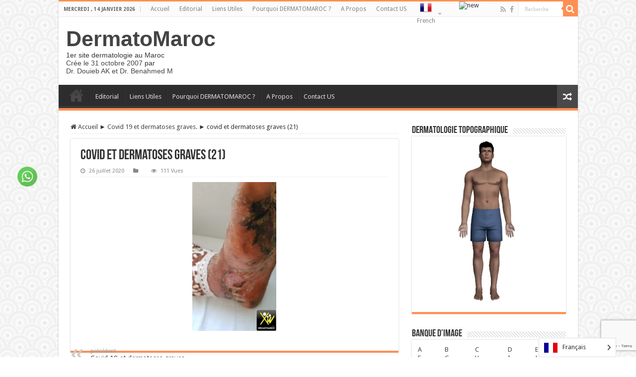

--- FILE ---
content_type: text/html; charset=UTF-8
request_url: https://dermatomaroc.com/covid-19-et-dermatoses-graves/covid-et-dermatoses-graves-21/
body_size: 20168
content:
<!DOCTYPE html>
<html lang="fr-FR" prefix="og: http://ogp.me/ns#">
<head>
<meta charset="UTF-8" />
<link rel="profile" href="http://gmpg.org/xfn/11" />
<link rel="pingback" href="https://dermatomaroc.com/xmlrpc.php" />
<meta name='robots' content='index, follow, max-image-preview:large, max-snippet:-1, max-video-preview:-1' />

<!-- Social Warfare v4.5.6 https://warfareplugins.com - BEGINNING OF OUTPUT -->
<style>
	@font-face {
		font-family: "sw-icon-font";
		src:url("https://dermatomaroc.com/wp-content/plugins/social-warfare/assets/fonts/sw-icon-font.eot?ver=4.5.6");
		src:url("https://dermatomaroc.com/wp-content/plugins/social-warfare/assets/fonts/sw-icon-font.eot?ver=4.5.6#iefix") format("embedded-opentype"),
		url("https://dermatomaroc.com/wp-content/plugins/social-warfare/assets/fonts/sw-icon-font.woff?ver=4.5.6") format("woff"),
		url("https://dermatomaroc.com/wp-content/plugins/social-warfare/assets/fonts/sw-icon-font.ttf?ver=4.5.6") format("truetype"),
		url("https://dermatomaroc.com/wp-content/plugins/social-warfare/assets/fonts/sw-icon-font.svg?ver=4.5.6#1445203416") format("svg");
		font-weight: normal;
		font-style: normal;
		font-display:block;
	}
</style>
<!-- Social Warfare v4.5.6 https://warfareplugins.com - END OF OUTPUT -->


	<!-- This site is optimized with the Yoast SEO plugin v26.6 - https://yoast.com/wordpress/plugins/seo/ -->
	<title>covid et dermatoses graves (21) - DermatoMaroc</title>
	<link rel="canonical" href="https://dermatomaroc.com/covid-19-et-dermatoses-graves/covid-et-dermatoses-graves-21/" />
	<meta property="og:locale" content="fr_FR" />
	<meta property="og:type" content="article" />
	<meta property="og:title" content="covid et dermatoses graves (21) - DermatoMaroc" />
	<meta property="og:url" content="https://dermatomaroc.com/covid-19-et-dermatoses-graves/covid-et-dermatoses-graves-21/" />
	<meta property="og:site_name" content="DermatoMaroc" />
	<meta property="og:image" content="https://dermatomaroc.com/covid-19-et-dermatoses-graves/covid-et-dermatoses-graves-21" />
	<meta property="og:image:width" content="252" />
	<meta property="og:image:height" content="448" />
	<meta property="og:image:type" content="image/jpeg" />
	<script data-jetpack-boost="ignore" type="application/ld+json" class="yoast-schema-graph">{"@context":"https://schema.org","@graph":[{"@type":"WebPage","@id":"https://dermatomaroc.com/covid-19-et-dermatoses-graves/covid-et-dermatoses-graves-21/","url":"https://dermatomaroc.com/covid-19-et-dermatoses-graves/covid-et-dermatoses-graves-21/","name":"covid et dermatoses graves (21) - DermatoMaroc","isPartOf":{"@id":"https://dermatomaroc.com/#website"},"primaryImageOfPage":{"@id":"https://dermatomaroc.com/covid-19-et-dermatoses-graves/covid-et-dermatoses-graves-21/#primaryimage"},"image":{"@id":"https://dermatomaroc.com/covid-19-et-dermatoses-graves/covid-et-dermatoses-graves-21/#primaryimage"},"thumbnailUrl":"https://dermatomaroc.com/wp-content/uploads/2020/07/covid-et-dermatoses-graves-21.jpg","datePublished":"2020-07-26T20:22:18+00:00","breadcrumb":{"@id":"https://dermatomaroc.com/covid-19-et-dermatoses-graves/covid-et-dermatoses-graves-21/#breadcrumb"},"inLanguage":"fr-FR","potentialAction":[{"@type":"ReadAction","target":["https://dermatomaroc.com/covid-19-et-dermatoses-graves/covid-et-dermatoses-graves-21/"]}]},{"@type":"ImageObject","inLanguage":"fr-FR","@id":"https://dermatomaroc.com/covid-19-et-dermatoses-graves/covid-et-dermatoses-graves-21/#primaryimage","url":"https://dermatomaroc.com/wp-content/uploads/2020/07/covid-et-dermatoses-graves-21.jpg","contentUrl":"https://dermatomaroc.com/wp-content/uploads/2020/07/covid-et-dermatoses-graves-21.jpg","width":252,"height":448},{"@type":"BreadcrumbList","@id":"https://dermatomaroc.com/covid-19-et-dermatoses-graves/covid-et-dermatoses-graves-21/#breadcrumb","itemListElement":[{"@type":"ListItem","position":1,"name":"Home","item":"https://dermatomaroc.com/"},{"@type":"ListItem","position":2,"name":"Covid 19 et dermatoses graves.","item":"https://dermatomaroc.com/covid-19-et-dermatoses-graves/"},{"@type":"ListItem","position":3,"name":"covid et dermatoses graves (21)"}]},{"@type":"WebSite","@id":"https://dermatomaroc.com/#website","url":"https://dermatomaroc.com/","name":"DermatoMaroc","description":"1er site dermatologie au Maroc","publisher":{"@id":"https://dermatomaroc.com/#/schema/person/0d98dd60acd62e5aa177ecfa5ccc9062"},"potentialAction":[{"@type":"SearchAction","target":{"@type":"EntryPoint","urlTemplate":"https://dermatomaroc.com/?s={search_term_string}"},"query-input":{"@type":"PropertyValueSpecification","valueRequired":true,"valueName":"search_term_string"}}],"inLanguage":"fr-FR"},{"@type":["Person","Organization"],"@id":"https://dermatomaroc.com/#/schema/person/0d98dd60acd62e5aa177ecfa5ccc9062","name":"dermatomaroc","image":{"@type":"ImageObject","inLanguage":"fr-FR","@id":"https://dermatomaroc.com/#/schema/person/image/","url":"https://dermatomaroc.com/wp-content/uploads/2020/07/covid-et-dermatoses-graves-21.jpg","contentUrl":"https://dermatomaroc.com/wp-content/uploads/2020/07/covid-et-dermatoses-graves-21.jpg","width":252,"height":448,"caption":"dermatomaroc"},"logo":{"@id":"https://dermatomaroc.com/#/schema/person/image/"},"description":"L3rayesh2014*-"}]}</script>
	<!-- / Yoast SEO plugin. -->


<link rel='dns-prefetch' href='//www.googletagmanager.com' />
<link rel='dns-prefetch' href='//fonts.googleapis.com' />
<link rel="alternate" type="application/rss+xml" title="DermatoMaroc &raquo; Flux" href="https://dermatomaroc.com/feed/" />
<link rel="alternate" type="application/rss+xml" title="DermatoMaroc &raquo; Flux des commentaires" href="https://dermatomaroc.com/comments/feed/" />
<link rel="alternate" title="oEmbed (JSON)" type="application/json+oembed" href="https://dermatomaroc.com/wp-json/oembed/1.0/embed?url=https%3A%2F%2Fdermatomaroc.com%2Fcovid-19-et-dermatoses-graves%2Fcovid-et-dermatoses-graves-21%2F" />
<link rel="alternate" title="oEmbed (XML)" type="text/xml+oembed" href="https://dermatomaroc.com/wp-json/oembed/1.0/embed?url=https%3A%2F%2Fdermatomaroc.com%2Fcovid-19-et-dermatoses-graves%2Fcovid-et-dermatoses-graves-21%2F&#038;format=xml" />
		<!-- This site uses the Google Analytics by ExactMetrics plugin v8.11.0 - Using Analytics tracking - https://www.exactmetrics.com/ -->
							
			
							<!-- / Google Analytics by ExactMetrics -->
		<style id='wp-img-auto-sizes-contain-inline-css' type='text/css'>
img:is([sizes=auto i],[sizes^="auto," i]){contain-intrinsic-size:3000px 1500px}
/*# sourceURL=wp-img-auto-sizes-contain-inline-css */
</style>
<link rel='stylesheet' id='social-warfare-block-css-css' href='https://dermatomaroc.com/wp-content/plugins/social-warfare/assets/js/post-editor/dist/blocks.style.build.css' type='text/css' media='all' />
<style id='wp-emoji-styles-inline-css' type='text/css'>

	img.wp-smiley, img.emoji {
		display: inline !important;
		border: none !important;
		box-shadow: none !important;
		height: 1em !important;
		width: 1em !important;
		margin: 0 0.07em !important;
		vertical-align: -0.1em !important;
		background: none !important;
		padding: 0 !important;
	}
/*# sourceURL=wp-emoji-styles-inline-css */
</style>
<style id='wp-block-library-inline-css' type='text/css'>
:root{--wp-block-synced-color:#7a00df;--wp-block-synced-color--rgb:122,0,223;--wp-bound-block-color:var(--wp-block-synced-color);--wp-editor-canvas-background:#ddd;--wp-admin-theme-color:#007cba;--wp-admin-theme-color--rgb:0,124,186;--wp-admin-theme-color-darker-10:#006ba1;--wp-admin-theme-color-darker-10--rgb:0,107,160.5;--wp-admin-theme-color-darker-20:#005a87;--wp-admin-theme-color-darker-20--rgb:0,90,135;--wp-admin-border-width-focus:2px}@media (min-resolution:192dpi){:root{--wp-admin-border-width-focus:1.5px}}.wp-element-button{cursor:pointer}:root .has-very-light-gray-background-color{background-color:#eee}:root .has-very-dark-gray-background-color{background-color:#313131}:root .has-very-light-gray-color{color:#eee}:root .has-very-dark-gray-color{color:#313131}:root .has-vivid-green-cyan-to-vivid-cyan-blue-gradient-background{background:linear-gradient(135deg,#00d084,#0693e3)}:root .has-purple-crush-gradient-background{background:linear-gradient(135deg,#34e2e4,#4721fb 50%,#ab1dfe)}:root .has-hazy-dawn-gradient-background{background:linear-gradient(135deg,#faaca8,#dad0ec)}:root .has-subdued-olive-gradient-background{background:linear-gradient(135deg,#fafae1,#67a671)}:root .has-atomic-cream-gradient-background{background:linear-gradient(135deg,#fdd79a,#004a59)}:root .has-nightshade-gradient-background{background:linear-gradient(135deg,#330968,#31cdcf)}:root .has-midnight-gradient-background{background:linear-gradient(135deg,#020381,#2874fc)}:root{--wp--preset--font-size--normal:16px;--wp--preset--font-size--huge:42px}.has-regular-font-size{font-size:1em}.has-larger-font-size{font-size:2.625em}.has-normal-font-size{font-size:var(--wp--preset--font-size--normal)}.has-huge-font-size{font-size:var(--wp--preset--font-size--huge)}.has-text-align-center{text-align:center}.has-text-align-left{text-align:left}.has-text-align-right{text-align:right}.has-fit-text{white-space:nowrap!important}#end-resizable-editor-section{display:none}.aligncenter{clear:both}.items-justified-left{justify-content:flex-start}.items-justified-center{justify-content:center}.items-justified-right{justify-content:flex-end}.items-justified-space-between{justify-content:space-between}.screen-reader-text{border:0;clip-path:inset(50%);height:1px;margin:-1px;overflow:hidden;padding:0;position:absolute;width:1px;word-wrap:normal!important}.screen-reader-text:focus{background-color:#ddd;clip-path:none;color:#444;display:block;font-size:1em;height:auto;left:5px;line-height:normal;padding:15px 23px 14px;text-decoration:none;top:5px;width:auto;z-index:100000}html :where(.has-border-color){border-style:solid}html :where([style*=border-top-color]){border-top-style:solid}html :where([style*=border-right-color]){border-right-style:solid}html :where([style*=border-bottom-color]){border-bottom-style:solid}html :where([style*=border-left-color]){border-left-style:solid}html :where([style*=border-width]){border-style:solid}html :where([style*=border-top-width]){border-top-style:solid}html :where([style*=border-right-width]){border-right-style:solid}html :where([style*=border-bottom-width]){border-bottom-style:solid}html :where([style*=border-left-width]){border-left-style:solid}html :where(img[class*=wp-image-]){height:auto;max-width:100%}:where(figure){margin:0 0 1em}html :where(.is-position-sticky){--wp-admin--admin-bar--position-offset:var(--wp-admin--admin-bar--height,0px)}@media screen and (max-width:600px){html :where(.is-position-sticky){--wp-admin--admin-bar--position-offset:0px}}

/*# sourceURL=wp-block-library-inline-css */
</style><style id='global-styles-inline-css' type='text/css'>
:root{--wp--preset--aspect-ratio--square: 1;--wp--preset--aspect-ratio--4-3: 4/3;--wp--preset--aspect-ratio--3-4: 3/4;--wp--preset--aspect-ratio--3-2: 3/2;--wp--preset--aspect-ratio--2-3: 2/3;--wp--preset--aspect-ratio--16-9: 16/9;--wp--preset--aspect-ratio--9-16: 9/16;--wp--preset--color--black: #000000;--wp--preset--color--cyan-bluish-gray: #abb8c3;--wp--preset--color--white: #ffffff;--wp--preset--color--pale-pink: #f78da7;--wp--preset--color--vivid-red: #cf2e2e;--wp--preset--color--luminous-vivid-orange: #ff6900;--wp--preset--color--luminous-vivid-amber: #fcb900;--wp--preset--color--light-green-cyan: #7bdcb5;--wp--preset--color--vivid-green-cyan: #00d084;--wp--preset--color--pale-cyan-blue: #8ed1fc;--wp--preset--color--vivid-cyan-blue: #0693e3;--wp--preset--color--vivid-purple: #9b51e0;--wp--preset--gradient--vivid-cyan-blue-to-vivid-purple: linear-gradient(135deg,rgb(6,147,227) 0%,rgb(155,81,224) 100%);--wp--preset--gradient--light-green-cyan-to-vivid-green-cyan: linear-gradient(135deg,rgb(122,220,180) 0%,rgb(0,208,130) 100%);--wp--preset--gradient--luminous-vivid-amber-to-luminous-vivid-orange: linear-gradient(135deg,rgb(252,185,0) 0%,rgb(255,105,0) 100%);--wp--preset--gradient--luminous-vivid-orange-to-vivid-red: linear-gradient(135deg,rgb(255,105,0) 0%,rgb(207,46,46) 100%);--wp--preset--gradient--very-light-gray-to-cyan-bluish-gray: linear-gradient(135deg,rgb(238,238,238) 0%,rgb(169,184,195) 100%);--wp--preset--gradient--cool-to-warm-spectrum: linear-gradient(135deg,rgb(74,234,220) 0%,rgb(151,120,209) 20%,rgb(207,42,186) 40%,rgb(238,44,130) 60%,rgb(251,105,98) 80%,rgb(254,248,76) 100%);--wp--preset--gradient--blush-light-purple: linear-gradient(135deg,rgb(255,206,236) 0%,rgb(152,150,240) 100%);--wp--preset--gradient--blush-bordeaux: linear-gradient(135deg,rgb(254,205,165) 0%,rgb(254,45,45) 50%,rgb(107,0,62) 100%);--wp--preset--gradient--luminous-dusk: linear-gradient(135deg,rgb(255,203,112) 0%,rgb(199,81,192) 50%,rgb(65,88,208) 100%);--wp--preset--gradient--pale-ocean: linear-gradient(135deg,rgb(255,245,203) 0%,rgb(182,227,212) 50%,rgb(51,167,181) 100%);--wp--preset--gradient--electric-grass: linear-gradient(135deg,rgb(202,248,128) 0%,rgb(113,206,126) 100%);--wp--preset--gradient--midnight: linear-gradient(135deg,rgb(2,3,129) 0%,rgb(40,116,252) 100%);--wp--preset--font-size--small: 13px;--wp--preset--font-size--medium: 20px;--wp--preset--font-size--large: 36px;--wp--preset--font-size--x-large: 42px;--wp--preset--spacing--20: 0.44rem;--wp--preset--spacing--30: 0.67rem;--wp--preset--spacing--40: 1rem;--wp--preset--spacing--50: 1.5rem;--wp--preset--spacing--60: 2.25rem;--wp--preset--spacing--70: 3.38rem;--wp--preset--spacing--80: 5.06rem;--wp--preset--shadow--natural: 6px 6px 9px rgba(0, 0, 0, 0.2);--wp--preset--shadow--deep: 12px 12px 50px rgba(0, 0, 0, 0.4);--wp--preset--shadow--sharp: 6px 6px 0px rgba(0, 0, 0, 0.2);--wp--preset--shadow--outlined: 6px 6px 0px -3px rgb(255, 255, 255), 6px 6px rgb(0, 0, 0);--wp--preset--shadow--crisp: 6px 6px 0px rgb(0, 0, 0);}:where(.is-layout-flex){gap: 0.5em;}:where(.is-layout-grid){gap: 0.5em;}body .is-layout-flex{display: flex;}.is-layout-flex{flex-wrap: wrap;align-items: center;}.is-layout-flex > :is(*, div){margin: 0;}body .is-layout-grid{display: grid;}.is-layout-grid > :is(*, div){margin: 0;}:where(.wp-block-columns.is-layout-flex){gap: 2em;}:where(.wp-block-columns.is-layout-grid){gap: 2em;}:where(.wp-block-post-template.is-layout-flex){gap: 1.25em;}:where(.wp-block-post-template.is-layout-grid){gap: 1.25em;}.has-black-color{color: var(--wp--preset--color--black) !important;}.has-cyan-bluish-gray-color{color: var(--wp--preset--color--cyan-bluish-gray) !important;}.has-white-color{color: var(--wp--preset--color--white) !important;}.has-pale-pink-color{color: var(--wp--preset--color--pale-pink) !important;}.has-vivid-red-color{color: var(--wp--preset--color--vivid-red) !important;}.has-luminous-vivid-orange-color{color: var(--wp--preset--color--luminous-vivid-orange) !important;}.has-luminous-vivid-amber-color{color: var(--wp--preset--color--luminous-vivid-amber) !important;}.has-light-green-cyan-color{color: var(--wp--preset--color--light-green-cyan) !important;}.has-vivid-green-cyan-color{color: var(--wp--preset--color--vivid-green-cyan) !important;}.has-pale-cyan-blue-color{color: var(--wp--preset--color--pale-cyan-blue) !important;}.has-vivid-cyan-blue-color{color: var(--wp--preset--color--vivid-cyan-blue) !important;}.has-vivid-purple-color{color: var(--wp--preset--color--vivid-purple) !important;}.has-black-background-color{background-color: var(--wp--preset--color--black) !important;}.has-cyan-bluish-gray-background-color{background-color: var(--wp--preset--color--cyan-bluish-gray) !important;}.has-white-background-color{background-color: var(--wp--preset--color--white) !important;}.has-pale-pink-background-color{background-color: var(--wp--preset--color--pale-pink) !important;}.has-vivid-red-background-color{background-color: var(--wp--preset--color--vivid-red) !important;}.has-luminous-vivid-orange-background-color{background-color: var(--wp--preset--color--luminous-vivid-orange) !important;}.has-luminous-vivid-amber-background-color{background-color: var(--wp--preset--color--luminous-vivid-amber) !important;}.has-light-green-cyan-background-color{background-color: var(--wp--preset--color--light-green-cyan) !important;}.has-vivid-green-cyan-background-color{background-color: var(--wp--preset--color--vivid-green-cyan) !important;}.has-pale-cyan-blue-background-color{background-color: var(--wp--preset--color--pale-cyan-blue) !important;}.has-vivid-cyan-blue-background-color{background-color: var(--wp--preset--color--vivid-cyan-blue) !important;}.has-vivid-purple-background-color{background-color: var(--wp--preset--color--vivid-purple) !important;}.has-black-border-color{border-color: var(--wp--preset--color--black) !important;}.has-cyan-bluish-gray-border-color{border-color: var(--wp--preset--color--cyan-bluish-gray) !important;}.has-white-border-color{border-color: var(--wp--preset--color--white) !important;}.has-pale-pink-border-color{border-color: var(--wp--preset--color--pale-pink) !important;}.has-vivid-red-border-color{border-color: var(--wp--preset--color--vivid-red) !important;}.has-luminous-vivid-orange-border-color{border-color: var(--wp--preset--color--luminous-vivid-orange) !important;}.has-luminous-vivid-amber-border-color{border-color: var(--wp--preset--color--luminous-vivid-amber) !important;}.has-light-green-cyan-border-color{border-color: var(--wp--preset--color--light-green-cyan) !important;}.has-vivid-green-cyan-border-color{border-color: var(--wp--preset--color--vivid-green-cyan) !important;}.has-pale-cyan-blue-border-color{border-color: var(--wp--preset--color--pale-cyan-blue) !important;}.has-vivid-cyan-blue-border-color{border-color: var(--wp--preset--color--vivid-cyan-blue) !important;}.has-vivid-purple-border-color{border-color: var(--wp--preset--color--vivid-purple) !important;}.has-vivid-cyan-blue-to-vivid-purple-gradient-background{background: var(--wp--preset--gradient--vivid-cyan-blue-to-vivid-purple) !important;}.has-light-green-cyan-to-vivid-green-cyan-gradient-background{background: var(--wp--preset--gradient--light-green-cyan-to-vivid-green-cyan) !important;}.has-luminous-vivid-amber-to-luminous-vivid-orange-gradient-background{background: var(--wp--preset--gradient--luminous-vivid-amber-to-luminous-vivid-orange) !important;}.has-luminous-vivid-orange-to-vivid-red-gradient-background{background: var(--wp--preset--gradient--luminous-vivid-orange-to-vivid-red) !important;}.has-very-light-gray-to-cyan-bluish-gray-gradient-background{background: var(--wp--preset--gradient--very-light-gray-to-cyan-bluish-gray) !important;}.has-cool-to-warm-spectrum-gradient-background{background: var(--wp--preset--gradient--cool-to-warm-spectrum) !important;}.has-blush-light-purple-gradient-background{background: var(--wp--preset--gradient--blush-light-purple) !important;}.has-blush-bordeaux-gradient-background{background: var(--wp--preset--gradient--blush-bordeaux) !important;}.has-luminous-dusk-gradient-background{background: var(--wp--preset--gradient--luminous-dusk) !important;}.has-pale-ocean-gradient-background{background: var(--wp--preset--gradient--pale-ocean) !important;}.has-electric-grass-gradient-background{background: var(--wp--preset--gradient--electric-grass) !important;}.has-midnight-gradient-background{background: var(--wp--preset--gradient--midnight) !important;}.has-small-font-size{font-size: var(--wp--preset--font-size--small) !important;}.has-medium-font-size{font-size: var(--wp--preset--font-size--medium) !important;}.has-large-font-size{font-size: var(--wp--preset--font-size--large) !important;}.has-x-large-font-size{font-size: var(--wp--preset--font-size--x-large) !important;}
/*# sourceURL=global-styles-inline-css */
</style>

<style id='classic-theme-styles-inline-css' type='text/css'>
/*! This file is auto-generated */
.wp-block-button__link{color:#fff;background-color:#32373c;border-radius:9999px;box-shadow:none;text-decoration:none;padding:calc(.667em + 2px) calc(1.333em + 2px);font-size:1.125em}.wp-block-file__button{background:#32373c;color:#fff;text-decoration:none}
/*# sourceURL=/wp-includes/css/classic-themes.min.css */
</style>
<link rel='stylesheet' id='contact-form-7-css' href='https://dermatomaroc.com/wp-content/plugins/contact-form-7/includes/css/styles.css' type='text/css' media='all' />
<style id='dominant-color-styles-inline-css' type='text/css'>
img[data-dominant-color]:not(.has-transparency) { background-color: var(--dominant-color); }
/*# sourceURL=dominant-color-styles-inline-css */
</style>
<link rel='stylesheet' id='SFSIPLUSmainCss-css' href='https://dermatomaroc.com/wp-content/plugins/ultimate-social-media-plus/css/sfsi-style.css' type='text/css' media='all' />
<link rel='stylesheet' id='social_warfare-css' href='https://dermatomaroc.com/wp-content/plugins/social-warfare/assets/css/style.min.css' type='text/css' media='all' />
<link rel='stylesheet' id='weglot-css-css' href='https://dermatomaroc.com/wp-content/plugins/weglot/dist/css/front-css.css' type='text/css' media='all' />
<link rel='stylesheet' id='new-flag-css-css' href='https://dermatomaroc.com/wp-content/plugins/weglot/dist/css/new-flags.css' type='text/css' media='all' />
<link rel='stylesheet' id='tie-style-css' href='https://dermatomaroc.com/wp-content/themes/sahifa575/style.css' type='text/css' media='all' />
<link rel='stylesheet' id='tie-ilightbox-skin-css' href='https://dermatomaroc.com/wp-content/themes/sahifa575/css/ilightbox/dark-skin/skin.css' type='text/css' media='all' />
<link rel='stylesheet' id='Droid+Sans-css' href='https://fonts.googleapis.com/css?family=Droid+Sans%3Aregular%2C700' type='text/css' media='all' />
<link rel='stylesheet' id='easy_table_style-css' href='https://dermatomaroc.com/wp-content/plugins/easy-table/themes/default/style.css' type='text/css' media='all' />








<!-- Extrait de code de la balise Google (gtag.js) ajouté par Site Kit -->
<!-- Extrait Google Analytics ajouté par Site Kit -->


<link rel="https://api.w.org/" href="https://dermatomaroc.com/wp-json/" /><link rel="alternate" title="JSON" type="application/json" href="https://dermatomaroc.com/wp-json/wp/v2/media/8126" /><link rel="EditURI" type="application/rsd+xml" title="RSD" href="https://dermatomaroc.com/xmlrpc.php?rsd" />
<meta name="generator" content="WordPress 6.9" />
<link rel='shortlink' href='https://dermatomaroc.com/?p=8126' />
<meta name="generator" content="auto-sizes 1.7.0">
<meta name="generator" content="dominant-color-images 1.2.0">
<meta name="generator" content="Site Kit by Google 1.168.0" /><meta name="generator" content="performance-lab 4.0.0; plugins: auto-sizes, dominant-color-images, speculation-rules, webp-uploads">
	
	<style>
		.sfsi_plus_subscribe_Popinner {
			width: 100% !important;
			height: auto !important;
			border: 1px solid #b5b5b5 !important;
			padding: 18px 0px !important;
			background-color: #ffffff !important;
		}

		.sfsi_plus_subscribe_Popinner form {
			margin: 0 20px !important;
		}

		.sfsi_plus_subscribe_Popinner h5 {
			font-family: Helvetica,Arial,sans-serif !important;

			font-weight: bold !important;
			color: #000000 !important;
			font-size: 16px !important;
			text-align: center !important;
			margin: 0 0 10px !important;
			padding: 0 !important;
		}

		.sfsi_plus_subscription_form_field {
			margin: 5px 0 !important;
			width: 100% !important;
			display: inline-flex;
			display: -webkit-inline-flex;
		}

		.sfsi_plus_subscription_form_field input {
			width: 100% !important;
			padding: 10px 0px !important;
		}

		.sfsi_plus_subscribe_Popinner input[type=email] {
			font-family: Helvetica,Arial,sans-serif !important;

			font-style: normal !important;
			color:  !important;
			font-size: 14px !important;
			text-align: center !important;
		}

		.sfsi_plus_subscribe_Popinner input[type=email]::-webkit-input-placeholder {
			font-family: Helvetica,Arial,sans-serif !important;

			font-style: normal !important;
			color:  !important;
			font-size: 14px !important;
			text-align: center !important;
		}

		.sfsi_plus_subscribe_Popinner input[type=email]:-moz-placeholder {
			/* Firefox 18- */
			font-family: Helvetica,Arial,sans-serif !important;

			font-style: normal !important;
			color:  !important;
			font-size: 14px !important;
			text-align: center !important;
		}

		.sfsi_plus_subscribe_Popinner input[type=email]::-moz-placeholder {
			/* Firefox 19+ */
			font-family: Helvetica,Arial,sans-serif !important;

			font-style: normal !important;
			color:  !important;
			font-size: 14px !important;
			text-align: center !important;
		}

		.sfsi_plus_subscribe_Popinner input[type=email]:-ms-input-placeholder {
			font-family: Helvetica,Arial,sans-serif !important;

			font-style: normal !important;
			color:  !important;
			font-size: 14px !important;
			text-align: center !important;
		}

		.sfsi_plus_subscribe_Popinner input[type=submit] {
			font-family: Helvetica,Arial,sans-serif !important;

			font-weight: bold !important;
			color: #000000 !important;
			font-size: 16px !important;
			text-align: center !important;
			background-color: #dedede !important;
		}
	</style>
	<meta name="follow.[base64]" content="HMSfeegEheuxgJtvux9e"/><meta name="generator" content="webp-uploads 2.6.0">

<link rel="alternate" href="https://dermatomaroc.com/covid-19-et-dermatoses-graves/covid-et-dermatoses-graves-21/" hreflang="fr"/>
<link rel="alternate" href="https://dermatomaroc.com/ar/covid-19-et-dermatoses-graves/covid-et-dermatoses-graves-21/" hreflang="ar"/>
<script data-jetpack-boost="ignore" type="application/json" id="weglot-data">{"website":null,"uid":"baa2a32e50","project_slug":"p-baa2a32e50","language_from":"fr","language_from_custom_flag":null,"language_from_custom_name":null,"excluded_paths":[],"excluded_blocks":[],"custom_settings":{"button_style":{"is_dropdown":true,"with_flags":true,"flag_type":"shiny","with_name":true,"full_name":true,"custom_css":""},"wp_user_version":"5.2","translate_email":false,"translate_search":false,"translate_amp":false,"switchers":[{"templates":{"name":"default","hash":"095ffb8d22f66be52959023fa4eeb71a05f20f73"},"location":[],"style":{"with_flags":true,"flag_type":"shiny","with_name":true,"full_name":true,"is_dropdown":true}}],"definitions":[]},"pending_translation_enabled":false,"curl_ssl_check_enabled":true,"custom_css":null,"languages":[{"language_to":"ar","custom_code":null,"custom_name":null,"custom_local_name":null,"provider":null,"enabled":true,"automatic_translation_enabled":true,"deleted_at":null,"connect_host_destination":null,"custom_flag":null}],"organization_slug":"w-0a042b8447","api_domain":"cdn-api-weglot.com","current_language":"fr","switcher_links":{"fr":"https:\/\/dermatomaroc.com\/covid-19-et-dermatoses-graves\/covid-et-dermatoses-graves-21\/","ar":"https:\/\/dermatomaroc.com\/ar\/covid-19-et-dermatoses-graves\/covid-et-dermatoses-graves-21\/"},"original_path":"\/covid-19-et-dermatoses-graves\/covid-et-dermatoses-graves-21\/"}</script><link rel="shortcut icon" href="https://dermatomaroc.com/wp-content/uploads/2014/12/dermatomaroc_logo.jpg" title="Favicon" />
<!--[if IE]>
<script data-jetpack-boost="ignore" type="text/javascript">jQuery(document).ready(function (){ jQuery(".menu-item").has("ul").children("a").attr("aria-haspopup", "true");});</script>
<![endif]-->
<!--[if lt IE 9]>
<script data-jetpack-boost="ignore" src="https://dermatomaroc.com/wp-content/themes/sahifa575/js/html5.js"></script>
<script data-jetpack-boost="ignore" src="https://dermatomaroc.com/wp-content/themes/sahifa575/js/selectivizr-min.js"></script>
<![endif]-->
<!--[if IE 9]>
<link rel="stylesheet" type="text/css" media="all" href="https://dermatomaroc.com/wp-content/themes/sahifa575/css/ie9.css" />
<![endif]-->
<!--[if IE 8]>
<link rel="stylesheet" type="text/css" media="all" href="https://dermatomaroc.com/wp-content/themes/sahifa575/css/ie8.css" />
<![endif]-->
<!--[if IE 7]>
<link rel="stylesheet" type="text/css" media="all" href="https://dermatomaroc.com/wp-content/themes/sahifa575/css/ie7.css" />
<![endif]-->


<meta name="viewport" content="width=1045" />



<style type="text/css" media="screen">

body{
	font-family: 'Droid Sans';
}

::-webkit-scrollbar {
	width: 8px;
	height:8px;
}

#main-nav,
.cat-box-content,
#sidebar .widget-container,
.post-listing,
#commentform {
	border-bottom-color: #ff8f52;
}

.search-block .search-button,
#topcontrol,
#main-nav ul li.current-menu-item a,
#main-nav ul li.current-menu-item a:hover,
#main-nav ul li.current_page_parent a,
#main-nav ul li.current_page_parent a:hover,
#main-nav ul li.current-menu-parent a,
#main-nav ul li.current-menu-parent a:hover,
#main-nav ul li.current-page-ancestor a,
#main-nav ul li.current-page-ancestor a:hover,
.pagination span.current,
.share-post span.share-text,
.flex-control-paging li a.flex-active,
.ei-slider-thumbs li.ei-slider-element,
.review-percentage .review-item span span,
.review-final-score,
.button,
a.button,
a.more-link,
#main-content input[type="submit"],
.form-submit #submit,
#login-form .login-button,
.widget-feedburner .feedburner-subscribe,
input[type="submit"],
#buddypress button,
#buddypress a.button,
#buddypress input[type=submit],
#buddypress input[type=reset],
#buddypress ul.button-nav li a,
#buddypress div.generic-button a,
#buddypress .comment-reply-link,
#buddypress div.item-list-tabs ul li a span,
#buddypress div.item-list-tabs ul li.selected a,
#buddypress div.item-list-tabs ul li.current a,
#buddypress #members-directory-form div.item-list-tabs ul li.selected span,
#members-list-options a.selected,
#groups-list-options a.selected,
body.dark-skin #buddypress div.item-list-tabs ul li a span,
body.dark-skin #buddypress div.item-list-tabs ul li.selected a,
body.dark-skin #buddypress div.item-list-tabs ul li.current a,
body.dark-skin #members-list-options a.selected,
body.dark-skin #groups-list-options a.selected,
.search-block-large .search-button,
#featured-posts .flex-next:hover,
#featured-posts .flex-prev:hover,
a.tie-cart span.shooping-count,
.woocommerce span.onsale,
.woocommerce-page span.onsale ,
.woocommerce .widget_price_filter .ui-slider .ui-slider-handle,
.woocommerce-page .widget_price_filter .ui-slider .ui-slider-handle,
#check-also-close,
a.post-slideshow-next,
a.post-slideshow-prev,
.widget_price_filter .ui-slider .ui-slider-handle,
.quantity .minus:hover,
.quantity .plus:hover,
.mejs-container .mejs-controls .mejs-time-rail .mejs-time-current,
#reading-position-indicator  {
	background-color:#ff8f52;
}

::-webkit-scrollbar-thumb{
	background-color:#ff8f52 !important;
}

#theme-footer,
#theme-header,
.top-nav ul li.current-menu-item:before,
#main-nav .menu-sub-content ,
#main-nav ul ul,
#check-also-box {
	border-top-color: #ff8f52;
}

.search-block:after {
	border-right-color:#ff8f52;
}

body.rtl .search-block:after {
	border-left-color:#ff8f52;
}

#main-nav ul > li.menu-item-has-children:hover > a:after,
#main-nav ul > li.mega-menu:hover > a:after {
	border-color:transparent transparent #ff8f52;
}

.widget.timeline-posts li a:hover,
.widget.timeline-posts li a:hover span.tie-date {
	color: #ff8f52;
}

.widget.timeline-posts li a:hover span.tie-date:before {
	background: #ff8f52;
	border-color: #ff8f52;
}

#order_review,
#order_review_heading {
	border-color: #ff8f52;
}


body {
	background-image : url(https://dermatomaroc.com/wp-content/themes/sahifa575/images/patterns/body-bg26.png);
	background-position: top center;
}

</style>

		
		<meta name="generator" content="speculation-rules 1.6.0">
<link rel='stylesheet' id='yarppRelatedCss-css' href='https://dermatomaroc.com/wp-content/plugins/yet-another-related-posts-plugin/style/related.css' type='text/css' media='all' />
<link rel='stylesheet' id='yarpp-thumbnails-css' href='https://dermatomaroc.com/wp-content/plugins/yet-another-related-posts-plugin/style/styles_thumbnails.css' type='text/css' media='all' />
<style id='yarpp-thumbnails-inline-css' type='text/css'>
.yarpp-thumbnails-horizontal .yarpp-thumbnail {width: 130px;height: 170px;margin: 5px;margin-left: 0px;}.yarpp-thumbnail > img, .yarpp-thumbnail-default {width: 120px;height: 120px;margin: 5px;}.yarpp-thumbnails-horizontal .yarpp-thumbnail-title {margin: 7px;margin-top: 0px;width: 120px;}.yarpp-thumbnail-default > img {min-height: 120px;min-width: 120px;}
.yarpp-thumbnails-horizontal .yarpp-thumbnail {width: 130px;height: 170px;margin: 5px;margin-left: 0px;}.yarpp-thumbnail > img, .yarpp-thumbnail-default {width: 120px;height: 120px;margin: 5px;}.yarpp-thumbnails-horizontal .yarpp-thumbnail-title {margin: 7px;margin-top: 0px;width: 120px;}.yarpp-thumbnail-default > img {min-height: 120px;min-width: 120px;}
/*# sourceURL=yarpp-thumbnails-inline-css */
</style>
</head>
<body id="top" class="attachment wp-singular attachment-template-default single single-attachment postid-8126 attachmentid-8126 attachment-jpeg wp-theme-sahifa575 sfsi_plus_actvite_theme_default lazy-enabled">

<div class="wrapper-outer">

	<div class="background-cover"></div>

	<aside id="slide-out">

			<div class="search-mobile">
			<form method="get" id="searchform-mobile" action="https://dermatomaroc.com/">
				<button class="search-button" type="submit" value="Recherche"><i class="fa fa-search"></i></button>
				<input type="text" id="s-mobile" name="s" title="Recherche" value="Recherche" onfocus="if (this.value == 'Recherche') {this.value = '';}" onblur="if (this.value == '') {this.value = 'Recherche';}"  />
			</form>
		</div><!-- .search-mobile /-->
	
			<div class="social-icons">
		<a class="ttip-none" title="Rss" href="https://dermatomaroc.com/feed/" target="_blank"><i class="fa fa-rss"></i></a><a class="ttip-none" title="Facebook" href="https://www.facebook.com/khalid.douieb" target="_blank"><i class="fa fa-facebook"></i></a>
			</div>

	
		<div id="mobile-menu" ></div>
	</aside><!-- #slide-out /-->

		<div id="wrapper" class="boxed-all">
		<div class="inner-wrapper">

		<header id="theme-header" class="theme-header">
						<div id="top-nav" class="top-nav">
				<div class="container">

							<span class="today-date">mercredi ,  14  janvier 2026</span>
				<div class="top-menu"><ul id="menu-menu-top" class="menu"><li id="menu-item-21" class="menu-item menu-item-type-custom menu-item-object-custom menu-item-home menu-item-21"><a href="https://dermatomaroc.com">Accueil</a></li>
<li id="menu-item-4204" class="menu-item menu-item-type-taxonomy menu-item-object-category menu-item-4204"><a href="https://dermatomaroc.com/category/editorial/">Editorial</a></li>
<li id="menu-item-49" class="menu-item menu-item-type-post_type menu-item-object-page menu-item-49"><a href="https://dermatomaroc.com/liens-utiles-2/">Liens Utiles</a></li>
<li id="menu-item-152" class="menu-item menu-item-type-post_type menu-item-object-page menu-item-152"><a href="https://dermatomaroc.com/pourquoi-dermatomaroc/">Pourquoi DERMATOMAROC ?</a></li>
<li id="menu-item-4894" class="menu-item menu-item-type-post_type menu-item-object-page menu-item-4894"><a href="https://dermatomaroc.com/propos/">A Propos</a></li>
<li id="menu-item-8048" class="menu-item menu-item-type-post_type menu-item-object-page menu-item-8048"><a href="https://dermatomaroc.com/new-contact-1/">Contact US</a></li>
<li class="menu-item menu-item-gtranslate menu-item-has-children notranslate"><a href="#" data-gt-lang="fr" class="gt-current-wrapper notranslate"><img src="https://dermatomaroc.com/wp-content/plugins/gtranslate/flags/24/fr.png" width="24" height="24" alt="fr" loading="lazy"> <span>French</span></a><ul class="dropdown-menu sub-menu"><li class="menu-item menu-item-gtranslate-child"><a href="#" data-gt-lang="zh-CN" class="notranslate"><img src="https://dermatomaroc.com/wp-content/plugins/gtranslate/flags/24/zh-CN.png" width="24" height="24" alt="zh-CN" loading="lazy"> <span>Chinese (Simplified)</span></a></li><li class="menu-item menu-item-gtranslate-child"><a href="#" data-gt-lang="en" class="notranslate"><img src="https://dermatomaroc.com/wp-content/plugins/gtranslate/flags/24/en.png" width="24" height="24" alt="en" loading="lazy"> <span>English</span></a></li><li class="menu-item menu-item-gtranslate-child"><a href="#" data-gt-lang="fr" class="gt-current-lang notranslate"><img src="https://dermatomaroc.com/wp-content/plugins/gtranslate/flags/24/fr.png" width="24" height="24" alt="fr" loading="lazy"> <span>French</span></a></li><li class="menu-item menu-item-gtranslate-child"><a href="#" data-gt-lang="de" class="notranslate"><img src="https://dermatomaroc.com/wp-content/plugins/gtranslate/flags/24/de.png" width="24" height="24" alt="de" loading="lazy"> <span>German</span></a></li><li class="menu-item menu-item-gtranslate-child"><a href="#" data-gt-lang="it" class="notranslate"><img src="https://dermatomaroc.com/wp-content/plugins/gtranslate/flags/24/it.png" width="24" height="24" alt="it" loading="lazy"> <span>Italian</span></a></li><li class="menu-item menu-item-gtranslate-child"><a href="#" data-gt-lang="es" class="notranslate"><img src="https://dermatomaroc.com/wp-content/plugins/gtranslate/flags/24/es.png" width="24" height="24" alt="es" loading="lazy"> <span>Spanish</span></a></li></ul></li></ul></div>
						<div class="search-block">
						<form method="get" id="searchform-header" action="https://dermatomaroc.com/">
							<button class="search-button" type="submit" value="Recherche"><i class="fa fa-search"></i></button>
							<input class="search-live" type="text" id="s-header" name="s" title="Recherche" value="Recherche" onfocus="if (this.value == 'Recherche') {this.value = '';}" onblur="if (this.value == '') {this.value = 'Recherche';}"  />
						</form>
					</div><!-- .search-block /-->
			<div class="social-icons">
		<a class="ttip-none" title="Rss" href="https://dermatomaroc.com/feed/" target="_blank"><i class="fa fa-rss"></i></a><a class="ttip-none" title="Facebook" href="https://www.facebook.com/khalid.douieb" target="_blank"><i class="fa fa-facebook"></i></a>
			</div>

	<img src="https://www.lfhschool.com/wp-content/uploads/2022/12/new-gif-image.gif" alt="new" height="25" width="50">
	
				</div><!-- .container /-->
			</div><!-- .top-menu /-->
			
		<div class="header-content">

					<a id="slide-out-open" class="slide-out-open" href="#"><span></span></a>
		
			<div class="logo">
			<h2>				<a  href="https://dermatomaroc.com/">DermatoMaroc</a>
				<span>1er site dermatologie au Maroc<br><a href='#'>Crée le 31 octobre 2007</a> par<br><a href='http://dermatomaroc.com/propos/'>Dr. Douieb AK et Dr. Benahmed M</a></span>
							</h2>			</div><!-- .logo /-->
						<div class="clear"></div>

		</div>
													<nav id="main-nav" class="fixed-enabled">
				<div class="container">

				
					<div class="main-menu"><ul id="menu-menu-top-1" class="menu"><li class="menu-item menu-item-type-custom menu-item-object-custom menu-item-home menu-item-21"><a title="Accueil" href="https://dermatomaroc.com">Accueil</a></li>
<li class="menu-item menu-item-type-taxonomy menu-item-object-category menu-item-4204"><a href="https://dermatomaroc.com/category/editorial/">Editorial</a></li>
<li class="menu-item menu-item-type-post_type menu-item-object-page menu-item-49"><a href="https://dermatomaroc.com/liens-utiles-2/">Liens Utiles</a></li>
<li class="menu-item menu-item-type-post_type menu-item-object-page menu-item-152"><a href="https://dermatomaroc.com/pourquoi-dermatomaroc/">Pourquoi DERMATOMAROC ?</a></li>
<li class="menu-item menu-item-type-post_type menu-item-object-page menu-item-4894"><a href="https://dermatomaroc.com/propos/">A Propos</a></li>
<li class="menu-item menu-item-type-post_type menu-item-object-page menu-item-8048"><a href="https://dermatomaroc.com/new-contact-1/">Contact US</a></li>
</ul></div>										<a href="https://dermatomaroc.com/?tierand=1" class="random-article ttip" title="Random Article"><i class="fa fa-random"></i></a>
					
					
				</div>
			</nav><!-- .main-nav /-->
					</header><!-- #header /-->

	
	
	<div id="main-content" class="container">

	
	
	
	
	
	<div class="content">

		
		<nav id="crumbs"><a href="https://dermatomaroc.com/"><span class="fa fa-home" aria-hidden="true"></span> Accueil</a><span class="delimiter">►</span><a href="https://dermatomaroc.com/covid-19-et-dermatoses-graves/">Covid 19 et dermatoses graves.</a><span class="delimiter">►</span><span class="current">covid et dermatoses graves (21)</span></nav><script data-jetpack-boost="ignore" type="application/ld+json">{"@context":"http:\/\/schema.org","@type":"BreadcrumbList","@id":"#Breadcrumb","itemListElement":[{"@type":"ListItem","position":1,"item":{"name":"Accueil","@id":"https:\/\/dermatomaroc.com\/"}},{"@type":"ListItem","position":2,"item":{"name":"Covid 19 et dermatoses graves.","@id":"https:\/\/dermatomaroc.com\/covid-19-et-dermatoses-graves\/"}}]}</script>
		

		
		<article class="post-listing post-8126 attachment type-attachment status-inherit " id="the-post">
			
			<div class="post-inner">

							<h1 class="name post-title entry-title"><span itemprop="name">covid et dermatoses graves (21)</span></h1>

						
<p class="post-meta">
	
		
	<span class="tie-date"><i class="fa fa-clock-o"></i>26 juillet 2020</span>	
	<span class="post-cats"><i class="fa fa-folder"></i></span>
	
<span class="post-views"><i class="fa fa-eye"></i>111 Vues</span> </p>
<div class="clear"></div>
			
				<div class="entry">
					
					
					<p class="attachment"><a href='https://dermatomaroc.com/wp-content/uploads/2020/07/covid-et-dermatoses-graves-21.jpg'><img decoding="async" width="169" height="300" src="https://dermatomaroc.com/wp-content/uploads/2020/07/covid-et-dermatoses-graves-21-169x300.jpg" class="attachment-medium size-medium" alt="" srcset="https://dermatomaroc.com/wp-content/uploads/2020/07/covid-et-dermatoses-graves-21-169x300.jpg 169w, https://dermatomaroc.com/wp-content/uploads/2020/07/covid-et-dermatoses-graves-21.jpg 252w" sizes="(max-width: 169px) 100vw, 169px" /></a></p>
<div class="swp-content-locator"></div>					
									</div><!-- .entry /-->


								<div class="clear"></div>
			</div><!-- .post-inner -->

			<script data-jetpack-boost="ignore" type="application/ld+json" class="tie-schema-graph">{"@context":"http:\/\/schema.org","@type":"Article","dateCreated":"2020-07-26T21:22:18+01:00","datePublished":"2020-07-26T21:22:18+01:00","dateModified":"2020-07-26T21:22:18+01:00","headline":"covid et dermatoses graves (21)","name":"covid et dermatoses graves (21)","keywords":[],"url":"https:\/\/dermatomaroc.com\/covid-19-et-dermatoses-graves\/covid-et-dermatoses-graves-21\/","description":"","copyrightYear":"2020","publisher":{"@id":"#Publisher","@type":"Organization","name":"DermatoMaroc","logo":{"@type":"ImageObject","url":"https:\/\/dermatomaroc.com\/wp-content\/themes\/sahifa575\/images\/logo@2x.png"},"sameAs":["https:\/\/www.facebook.com\/khalid.douieb"]},"sourceOrganization":{"@id":"#Publisher"},"copyrightHolder":{"@id":"#Publisher"},"mainEntityOfPage":{"@type":"WebPage","@id":"https:\/\/dermatomaroc.com\/covid-19-et-dermatoses-graves\/covid-et-dermatoses-graves-21\/","breadcrumb":{"@id":"#crumbs"}},"author":{"@type":"Person","name":"dermatomaroc","url":"https:\/\/dermatomaroc.com\/author\/dermatoc\/"},"articleSection":[],"articleBody":"","image":{"@type":"ImageObject","url":"https:\/\/dermatomaroc.com\/wp-content\/uploads\/2020\/07\/covid-et-dermatoses-graves-21.jpg","width":696,"height":448}}</script>
		</article><!-- .post-listing -->
		

		
		

				<div class="post-navigation">
			<div class="post-previous"><a href="https://dermatomaroc.com/covid-19-et-dermatoses-graves/" rel="prev"><span>précédent</span> Covid 19 et dermatoses graves.</a></div>
			<div class="post-next"></div>
		</div><!-- .post-navigation -->
		
			<section id="related_posts">
		<div class="block-head">
			<h3>Related Articles</h3><div class="stripe-line"></div>
		</div>
		<div class="post-listing">
						<div class="related-item">
							
				<div class="post-thumbnail">
					<a href="https://dermatomaroc.com/n2-19e-annee-special-langue/">
						<img width="310" height="165" src="https://dermatomaroc.com/wp-content/uploads/2025/12/Edito-N2-19y-310x165.webp" class="attachment-tie-medium size-tie-medium not-transparent wp-post-image" alt="" decoding="async" data-has-transparency="false" data-dominant-color="c0a49c" style="--dominant-color: #c0a49c;" />						<span class="fa overlay-icon"></span>
					</a>
				</div><!-- post-thumbnail /-->
							
				<h3><a href="https://dermatomaroc.com/n2-19e-annee-special-langue/" rel="bookmark">N2- 19é année. Spécial Langue.</a></h3>
				<p class="post-meta"><span class="tie-date"><i class="fa fa-clock-o"></i>29 décembre 2025</span></p>
			</div>
						<div class="related-item">
							
				<div class="post-thumbnail">
					<a href="https://dermatomaroc.com/langue-a-papules-fermes/">
						<img width="310" height="165" src="https://dermatomaroc.com/wp-content/uploads/2025/12/5-Copier-310x165.webp" class="attachment-tie-medium size-tie-medium not-transparent wp-post-image" alt="" decoding="async" loading="lazy" data-has-transparency="false" data-dominant-color="857670" style="--dominant-color: #857670;" />						<span class="fa overlay-icon"></span>
					</a>
				</div><!-- post-thumbnail /-->
							
				<h3><a href="https://dermatomaroc.com/langue-a-papules-fermes/" rel="bookmark">Langue à papules fermes</a></h3>
				<p class="post-meta"><span class="tie-date"><i class="fa fa-clock-o"></i>29 décembre 2025</span></p>
			</div>
						<div class="related-item">
							
				<div class="post-thumbnail">
					<a href="https://dermatomaroc.com/langue-noire/">
						<img width="310" height="165" src="https://dermatomaroc.com/wp-content/uploads/2025/12/6-Copier-310x165.webp" class="attachment-tie-medium size-tie-medium not-transparent wp-post-image" alt="" decoding="async" loading="lazy" data-has-transparency="false" data-dominant-color="8e7c74" style="--dominant-color: #8e7c74;" />						<span class="fa overlay-icon"></span>
					</a>
				</div><!-- post-thumbnail /-->
							
				<h3><a href="https://dermatomaroc.com/langue-noire/" rel="bookmark">Langue noire</a></h3>
				<p class="post-meta"><span class="tie-date"><i class="fa fa-clock-o"></i>29 décembre 2025</span></p>
			</div>
						<div class="related-item">
							
				<div class="post-thumbnail">
					<a href="https://dermatomaroc.com/langues-et-levres-modifiees/">
						<img width="310" height="165" src="https://dermatomaroc.com/wp-content/uploads/2025/12/8-Copier-310x165.webp" class="attachment-tie-medium size-tie-medium not-transparent wp-post-image" alt="" decoding="async" loading="lazy" data-has-transparency="false" data-dominant-color="907b83" style="--dominant-color: #907b83;" />						<span class="fa overlay-icon"></span>
					</a>
				</div><!-- post-thumbnail /-->
							
				<h3><a href="https://dermatomaroc.com/langues-et-levres-modifiees/" rel="bookmark">Langues et lèvres modifiées</a></h3>
				<p class="post-meta"><span class="tie-date"><i class="fa fa-clock-o"></i>29 décembre 2025</span></p>
			</div>
						<div class="related-item">
							
				<div class="post-thumbnail">
					<a href="https://dermatomaroc.com/langue-douloureuse/">
						<img width="310" height="165" src="https://dermatomaroc.com/wp-content/uploads/2025/12/9-Copier-310x165.webp" class="attachment-tie-medium size-tie-medium not-transparent wp-post-image" alt="" decoding="async" loading="lazy" data-has-transparency="false" data-dominant-color="866855" style="--dominant-color: #866855;" />						<span class="fa overlay-icon"></span>
					</a>
				</div><!-- post-thumbnail /-->
							
				<h3><a href="https://dermatomaroc.com/langue-douloureuse/" rel="bookmark">Langue douloureuse</a></h3>
				<p class="post-meta"><span class="tie-date"><i class="fa fa-clock-o"></i>29 décembre 2025</span></p>
			</div>
						<div class="related-item">
							
				<div class="post-thumbnail">
					<a href="https://dermatomaroc.com/langue-cartographique/">
						<img width="310" height="165" src="https://dermatomaroc.com/wp-content/uploads/2025/12/3-Copier-310x165.webp" class="attachment-tie-medium size-tie-medium not-transparent wp-post-image" alt="" decoding="async" loading="lazy" data-has-transparency="false" data-dominant-color="947164" style="--dominant-color: #947164;" />						<span class="fa overlay-icon"></span>
					</a>
				</div><!-- post-thumbnail /-->
							
				<h3><a href="https://dermatomaroc.com/langue-cartographique/" rel="bookmark">Langue cartographique</a></h3>
				<p class="post-meta"><span class="tie-date"><i class="fa fa-clock-o"></i>29 décembre 2025</span></p>
			</div>
						<div class="clear"></div>
		</div>
	</section>
	
			
	<section id="check-also-box" class="post-listing check-also-right">
		<a href="#" id="check-also-close"><i class="fa fa-close"></i></a>

		<div class="block-head">
			<h3>Voir aussi</h3>
		</div>

				<div class="check-also-post">
						
			<div class="post-thumbnail">
				<a href="https://dermatomaroc.com/langue-blanchatre/">
					<img width="310" height="165" src="https://dermatomaroc.com/wp-content/uploads/2025/12/2-Copier-310x165.webp" class="attachment-tie-medium size-tie-medium not-transparent wp-post-image" alt="" decoding="async" loading="lazy" data-has-transparency="false" data-dominant-color="7e534a" style="--dominant-color: #7e534a;" />					<span class="fa overlay-icon"></span>
				</a>
			</div><!-- post-thumbnail /-->
						
			<h2 class="post-title"><a href="https://dermatomaroc.com/langue-blanchatre/" rel="bookmark">Langue blanchâtre</a></h2>
			<p>Cette patiente de 45 ans est diabétique type2. Son motif de consultation est un enduit &hellip;</p>
		</div>
				<div class="check-also-post">
						
			<div class="post-thumbnail">
				<a href="https://dermatomaroc.com/langue-depapillee/">
					<img width="310" height="165" src="https://dermatomaroc.com/wp-content/uploads/2025/12/1-Copier-310x165.webp" class="attachment-tie-medium size-tie-medium not-transparent wp-post-image" alt="" decoding="async" loading="lazy" data-has-transparency="false" data-dominant-color="9e785c" style="--dominant-color: #9e785c;" />					<span class="fa overlay-icon"></span>
				</a>
			</div><!-- post-thumbnail /-->
						
			<h2 class="post-title"><a href="https://dermatomaroc.com/langue-depapillee/" rel="bookmark">Langue depapillée</a></h2>
			<p>Cet enfant est apyrétique, il se présente en consultation pour&nbsp;: des lésions crouteuses faciales et &hellip;</p>
		</div>
			</section>
			
			
	
		
				
<div id="comments">


<div class="clear"></div>


</div><!-- #comments -->

	</div><!-- .content -->
<aside id="sidebar">
	<div class="theiaStickySidebar">
<div id="custom_html-5" class="widget_text widget widget_custom_html"><div class="widget-top"><h4>DERMATOLOGIE TOPOGRAPHIQUE</h4><div class="stripe-line"></div></div>
						<div class="widget-container"><div class="textwidget custom-html-widget"><p align="center">
<img src="https://dermatomaroc.com/wp-content/uploads/human body.jpg" alt="Human Body Map" usemap="#body_map" width="133" height="320" style="border-style:none" class="tie-appear">

<map id="body_map" name="body_map">
<area shape="poly" alt="Head: Scalp, Face, Eyelids, Ears and Mouth" coords="72,45,52,44,51,28,46,16,62,17,78,17,79,21,76,30,74,32" href="https://dermatomaroc.com/category/dermatologie_topographique/face/" title="Face">
<area shape="poly" alt="Trunk, Axillae and Female Breast" coords="93,55,62,46,31,54,33,101,39,97,37,117,38,138,92,139,87,123,88,110,84,102,87,94" href="https://dermatomaroc.com/category/dermatologie_topographique/tronc/" title="Tronc">
<area shape="poly" alt="Arms and Forearms" coords="96,54,90,95,100,185,119,191,114,125,110,95,106,69" href="https://dermatomaroc.com/category/dermatologie_topographique/membres/" title="membres">
<area shape="poly" alt="Arms and Forearms" coords="30,53,19,59,14,119,4,188,22,191,31,106" href="https://dermatomaroc.com/category/dermatologie_topographique/membres/" title="membres">
<area shape="poly" alt="Inguinal Regions, Pubic Area, Genitalia (Male and Female), Buttocks and Perianal Region" coords="92,143,35,140,32,160,30,197,61,196,64,177,68,194,93,197" href="https://dermatomaroc.com/category/dermatologie_topographique/organes-genitaux-externes-fesses/" title="organes génitaux externes- fesses">
<area shape="poly" alt="Legs" coords="55,199,36,199,34,217,35,242,37,264,41,280,37,316,55,318,54,276,53,261,55,244,56,212" href="https://dermatomaroc.com/category/dermatologie_topographique/membres/" title="membres">
<area shape="poly" alt="Legs" coords="88,198,67,196,67,206,70,220,68,236,68,251,70,315,87,318,85,260,88,252" href="https://dermatomaroc.com/category/dermatologie_topographique/membres/" title="membres">
<area shape="poly" alt="Feet" coords="75,6,59,1,52,5,48,14,62,14,80,15,77,15" href="https://dermatomaroc.com/category/dermatologie_topographique/cuir-chevelu/" title="cuir chevelu">
<area shape="default" nohref="nohref" alt="">
</map>
</p></div></div></div><!-- .widget /--><div id="custom_html-6" class="widget_text widget widget_custom_html"><div class="widget-top"><h4>BANQUE D’IMAGE</h4><div class="stripe-line"></div></div>
						<div class="widget-container"><div class="textwidget custom-html-widget"><table border="0" width="300" align="center">
<tbody>
<tr>
<td>
<h3><a title="A" href="https://dermatomaroc.com/a-2/a/">A</a></h3>
<h3></h3>
</td>
<td>
<h3><a title="b" href="https://dermatomaroc.com/b/" target="_blank">B</a></h3>
<h3></h3>
</td>
<td>
<h3><a title="c" href="https://dermatomaroc.com/c/" target="_blank">C</a></h3>
<h3></h3>
</td>
<td>
<h3><a title="d" href="https://dermatomaroc.com/d/" target="_blank">D</a></h3>
<h3></h3>
</td>
<td>
<h3><a title="e" href="https://dermatomaroc.com/e/" target="_blank">E</a></h3>
<h3></h3>
</td>
</tr>
<tr>
<td>
<h3><a title="f" href="https://dermatomaroc.com/f/" target="_blank">F</a></h3>
<h3></h3>
</td>
<td>
<h3><a title="g" href="https://dermatomaroc.com/g/" target="_blank">G</a></h3>
<h3></h3>
</td>
<td>
<h3><a title="h" href="https://dermatomaroc.com/h/" target="_blank">H</a></h3>
<h3></h3>
</td>
<td>
<h3><a title="i" href="https://dermatomaroc.com/i/" target="_blank">I</a></h3>
<h3></h3>
</td>
<td>
<h3><a title="j" href="https://dermatomaroc.com/j/" target="_blank">J</a></h3>
<h3></h3>
</td>
</tr>
<tr>
<td>
<h3><a title="k" href="https://dermatomaroc.com/k/" target="_blank">K</a></h3>
<h3></h3>
</td>
<td>
<h3><a title="L" href="https://dermatomaroc.com/l/" target="_blank">L</a></h3>
<h3></h3>
</td>
<td>
<h3><a title="m" href="https://dermatomaroc.com/m/" target="_blank">M</a></h3>
<h3></h3>
</td>
<td>
<h3><a title="n" href="https://dermatomaroc.com/n/" target="_blank">N</a></h3>
<h3></h3>
</td>
<td>
<h3><a title="o" href="https://dermatomaroc.com/o/" target="_blank">O</a></h3>
<h3></h3>
</td>
</tr>
<tr>
<td>
<h3><a title="p" href="https://dermatomaroc.com/p/" target="_blank">P</a></h3>
<h3></h3>
</td>
<td>
<h3><a title="q" href="https://dermatomaroc.com/q/" target="_blank">Q</a></h3>
<h3></h3>
</td>
<td>
<h3><a title="r" href="https://dermatomaroc.com/r/" target="_blank">R</a></h3>
<h3></h3>
</td>
<td>
<h3><a title="s" href="https://dermatomaroc.com/s/" target="_blank">S</a></h3>
<h3></h3>
</td>
<td>
<h3><a title="t" href="https://dermatomaroc.com/t/" target="_blank">T</a></h3>
<h3></h3>
</td>
</tr>
<tr>
<td>
<h3><a title="u" href="https://dermatomaroc.com/u/" target="_blank">U</a></h3>
<h3></h3>
</td>
<td>
<h3><a title="v" href="https://dermatomaroc.com/v/" target="_blank">V</a></h3>
<h3></h3>
</td>
<td>
<h3><a title="w" href="https://dermatomaroc.com/w/" target="_blank">W</a></h3>
<h3></h3>
</td>
<td>
<h3><a title="x" href="https://dermatomaroc.com/x/" target="_blank">X</a></h3>
<h3></h3>
</td>
<td>
<h3><a title="y" href="https://dermatomaroc.com/y/" target="_blank">Y</a></h3>
<h3></h3>
</td>
</tr>
<tr>
<td>
<h3><a title="z" href="https://dermatomaroc.com/z/" target="_blank">Z</a></h3>
<h3></h3>
</td>
</tr>
</tbody>
</table></div></div></div><!-- .widget /--><div id="archives-2" class="widget widget_archive"><div class="widget-top"><h4>ARCHIVE</h4><div class="stripe-line"></div></div>
						<div class="widget-container">		<label class="screen-reader-text" for="archives-dropdown-2">ARCHIVE</label>
		<select id="archives-dropdown-2" name="archive-dropdown">
			
			<option value="">Sélectionner un mois</option>
				<option value='https://dermatomaroc.com/2025/12/'> décembre 2025 &nbsp;(9)</option>
	<option value='https://dermatomaroc.com/2025/10/'> octobre 2025 &nbsp;(9)</option>
	<option value='https://dermatomaroc.com/2025/08/'> août 2025 &nbsp;(9)</option>
	<option value='https://dermatomaroc.com/2025/05/'> mai 2025 &nbsp;(9)</option>
	<option value='https://dermatomaroc.com/2025/04/'> avril 2025 &nbsp;(9)</option>
	<option value='https://dermatomaroc.com/2025/02/'> février 2025 &nbsp;(9)</option>
	<option value='https://dermatomaroc.com/2024/12/'> décembre 2024 &nbsp;(9)</option>
	<option value='https://dermatomaroc.com/2024/10/'> octobre 2024 &nbsp;(9)</option>
	<option value='https://dermatomaroc.com/2024/08/'> août 2024 &nbsp;(9)</option>
	<option value='https://dermatomaroc.com/2024/06/'> juin 2024 &nbsp;(9)</option>
	<option value='https://dermatomaroc.com/2024/04/'> avril 2024 &nbsp;(9)</option>
	<option value='https://dermatomaroc.com/2024/02/'> février 2024 &nbsp;(9)</option>
	<option value='https://dermatomaroc.com/2023/12/'> décembre 2023 &nbsp;(9)</option>
	<option value='https://dermatomaroc.com/2023/10/'> octobre 2023 &nbsp;(18)</option>
	<option value='https://dermatomaroc.com/2023/09/'> septembre 2023 &nbsp;(9)</option>
	<option value='https://dermatomaroc.com/2023/08/'> août 2023 &nbsp;(5)</option>
	<option value='https://dermatomaroc.com/2023/07/'> juillet 2023 &nbsp;(1)</option>
	<option value='https://dermatomaroc.com/2023/06/'> juin 2023 &nbsp;(4)</option>
	<option value='https://dermatomaroc.com/2023/04/'> avril 2023 &nbsp;(9)</option>
	<option value='https://dermatomaroc.com/2023/02/'> février 2023 &nbsp;(9)</option>
	<option value='https://dermatomaroc.com/2022/12/'> décembre 2022 &nbsp;(9)</option>
	<option value='https://dermatomaroc.com/2022/10/'> octobre 2022 &nbsp;(9)</option>
	<option value='https://dermatomaroc.com/2022/09/'> septembre 2022 &nbsp;(9)</option>
	<option value='https://dermatomaroc.com/2022/06/'> juin 2022 &nbsp;(9)</option>
	<option value='https://dermatomaroc.com/2022/04/'> avril 2022 &nbsp;(9)</option>
	<option value='https://dermatomaroc.com/2022/03/'> mars 2022 &nbsp;(9)</option>
	<option value='https://dermatomaroc.com/2022/02/'> février 2022 &nbsp;(9)</option>
	<option value='https://dermatomaroc.com/2021/12/'> décembre 2021 &nbsp;(9)</option>
	<option value='https://dermatomaroc.com/2021/10/'> octobre 2021 &nbsp;(9)</option>
	<option value='https://dermatomaroc.com/2021/07/'> juillet 2021 &nbsp;(9)</option>
	<option value='https://dermatomaroc.com/2021/05/'> mai 2021 &nbsp;(9)</option>
	<option value='https://dermatomaroc.com/2021/04/'> avril 2021 &nbsp;(9)</option>
	<option value='https://dermatomaroc.com/2021/02/'> février 2021 &nbsp;(9)</option>
	<option value='https://dermatomaroc.com/2020/12/'> décembre 2020 &nbsp;(9)</option>
	<option value='https://dermatomaroc.com/2020/10/'> octobre 2020 &nbsp;(9)</option>
	<option value='https://dermatomaroc.com/2020/07/'> juillet 2020 &nbsp;(9)</option>
	<option value='https://dermatomaroc.com/2020/05/'> mai 2020 &nbsp;(9)</option>
	<option value='https://dermatomaroc.com/2020/03/'> mars 2020 &nbsp;(9)</option>
	<option value='https://dermatomaroc.com/2020/01/'> janvier 2020 &nbsp;(9)</option>
	<option value='https://dermatomaroc.com/2019/12/'> décembre 2019 &nbsp;(9)</option>
	<option value='https://dermatomaroc.com/2019/10/'> octobre 2019 &nbsp;(9)</option>
	<option value='https://dermatomaroc.com/2019/09/'> septembre 2019 &nbsp;(9)</option>
	<option value='https://dermatomaroc.com/2019/08/'> août 2019 &nbsp;(9)</option>
	<option value='https://dermatomaroc.com/2019/07/'> juillet 2019 &nbsp;(9)</option>
	<option value='https://dermatomaroc.com/2019/06/'> juin 2019 &nbsp;(1)</option>
	<option value='https://dermatomaroc.com/2019/05/'> mai 2019 &nbsp;(8)</option>
	<option value='https://dermatomaroc.com/2019/04/'> avril 2019 &nbsp;(9)</option>
	<option value='https://dermatomaroc.com/2019/03/'> mars 2019 &nbsp;(9)</option>
	<option value='https://dermatomaroc.com/2019/01/'> janvier 2019 &nbsp;(9)</option>
	<option value='https://dermatomaroc.com/2018/12/'> décembre 2018 &nbsp;(9)</option>
	<option value='https://dermatomaroc.com/2018/10/'> octobre 2018 &nbsp;(9)</option>
	<option value='https://dermatomaroc.com/2018/09/'> septembre 2018 &nbsp;(9)</option>
	<option value='https://dermatomaroc.com/2018/07/'> juillet 2018 &nbsp;(9)</option>
	<option value='https://dermatomaroc.com/2018/05/'> mai 2018 &nbsp;(9)</option>
	<option value='https://dermatomaroc.com/2018/04/'> avril 2018 &nbsp;(9)</option>
	<option value='https://dermatomaroc.com/2018/03/'> mars 2018 &nbsp;(9)</option>
	<option value='https://dermatomaroc.com/2018/01/'> janvier 2018 &nbsp;(10)</option>
	<option value='https://dermatomaroc.com/2017/12/'> décembre 2017 &nbsp;(9)</option>
	<option value='https://dermatomaroc.com/2017/11/'> novembre 2017 &nbsp;(9)</option>
	<option value='https://dermatomaroc.com/2017/09/'> septembre 2017 &nbsp;(9)</option>
	<option value='https://dermatomaroc.com/2017/07/'> juillet 2017 &nbsp;(9)</option>
	<option value='https://dermatomaroc.com/2017/06/'> juin 2017 &nbsp;(9)</option>
	<option value='https://dermatomaroc.com/2017/04/'> avril 2017 &nbsp;(9)</option>
	<option value='https://dermatomaroc.com/2017/03/'> mars 2017 &nbsp;(9)</option>
	<option value='https://dermatomaroc.com/2017/02/'> février 2017 &nbsp;(9)</option>
	<option value='https://dermatomaroc.com/2017/01/'> janvier 2017 &nbsp;(9)</option>
	<option value='https://dermatomaroc.com/2016/12/'> décembre 2016 &nbsp;(9)</option>
	<option value='https://dermatomaroc.com/2016/10/'> octobre 2016 &nbsp;(9)</option>
	<option value='https://dermatomaroc.com/2016/09/'> septembre 2016 &nbsp;(18)</option>
	<option value='https://dermatomaroc.com/2016/07/'> juillet 2016 &nbsp;(9)</option>
	<option value='https://dermatomaroc.com/2016/06/'> juin 2016 &nbsp;(9)</option>
	<option value='https://dermatomaroc.com/2016/05/'> mai 2016 &nbsp;(1)</option>
	<option value='https://dermatomaroc.com/2016/04/'> avril 2016 &nbsp;(10)</option>
	<option value='https://dermatomaroc.com/2016/03/'> mars 2016 &nbsp;(9)</option>
	<option value='https://dermatomaroc.com/2016/02/'> février 2016 &nbsp;(9)</option>
	<option value='https://dermatomaroc.com/2015/12/'> décembre 2015 &nbsp;(9)</option>
	<option value='https://dermatomaroc.com/2015/11/'> novembre 2015 &nbsp;(8)</option>
	<option value='https://dermatomaroc.com/2015/09/'> septembre 2015 &nbsp;(9)</option>
	<option value='https://dermatomaroc.com/2015/07/'> juillet 2015 &nbsp;(11)</option>
	<option value='https://dermatomaroc.com/2015/05/'> mai 2015 &nbsp;(10)</option>
	<option value='https://dermatomaroc.com/2015/04/'> avril 2015 &nbsp;(9)</option>
	<option value='https://dermatomaroc.com/2015/02/'> février 2015 &nbsp;(9)</option>
	<option value='https://dermatomaroc.com/2015/01/'> janvier 2015 &nbsp;(9)</option>
	<option value='https://dermatomaroc.com/2014/12/'> décembre 2014 &nbsp;(9)</option>
	<option value='https://dermatomaroc.com/2014/11/'> novembre 2014 &nbsp;(9)</option>
	<option value='https://dermatomaroc.com/2014/09/'> septembre 2014 &nbsp;(10)</option>
	<option value='https://dermatomaroc.com/2014/08/'> août 2014 &nbsp;(10)</option>
	<option value='https://dermatomaroc.com/2014/07/'> juillet 2014 &nbsp;(9)</option>
	<option value='https://dermatomaroc.com/2014/06/'> juin 2014 &nbsp;(18)</option>
	<option value='https://dermatomaroc.com/2014/05/'> mai 2014 &nbsp;(2)</option>
	<option value='https://dermatomaroc.com/2014/04/'> avril 2014 &nbsp;(314)</option>
	<option value='https://dermatomaroc.com/2014/03/'> mars 2014 &nbsp;(65)</option>

		</select>

			
</div></div><!-- .widget /-->	</div><!-- .theiaStickySidebar /-->
</aside><!-- #sidebar /-->	<div class="clear"></div>
</div><!-- .container /-->

<footer id="theme-footer">
	<div id="footer-widget-area" class="footer-3c">

			<div id="footer-first" class="footer-widgets-box">
			<div id="nav_menu-5" class="footer-widget widget_nav_menu"><div class="footer-widget-top"><h4>DERMATOMAROC</h4></div>
						<div class="footer-widget-container"><div class="menu-menu-top-container"><ul id="menu-menu-top-2" class="menu"><li class="menu-item menu-item-type-custom menu-item-object-custom menu-item-home menu-item-21"><a href="https://dermatomaroc.com">Accueil</a></li>
<li class="menu-item menu-item-type-taxonomy menu-item-object-category menu-item-4204"><a href="https://dermatomaroc.com/category/editorial/">Editorial</a></li>
<li class="menu-item menu-item-type-post_type menu-item-object-page menu-item-49"><a href="https://dermatomaroc.com/liens-utiles-2/">Liens Utiles</a></li>
<li class="menu-item menu-item-type-post_type menu-item-object-page menu-item-152"><a href="https://dermatomaroc.com/pourquoi-dermatomaroc/">Pourquoi DERMATOMAROC ?</a></li>
<li class="menu-item menu-item-type-post_type menu-item-object-page menu-item-4894"><a href="https://dermatomaroc.com/propos/">A Propos</a></li>
<li class="menu-item menu-item-type-post_type menu-item-object-page menu-item-8048"><a href="https://dermatomaroc.com/new-contact-1/">Contact US</a></li>
</ul></div></div></div><!-- .widget /-->		</div>
	
			<div id="footer-second" class="footer-widgets-box">
			
		<div id="recent-posts-4" class="footer-widget widget_recent_entries">
		<div class="footer-widget-top"><h4>Articles récents</h4></div>
						<div class="footer-widget-container">
		<ul>
											<li>
					<a href="https://dermatomaroc.com/n2-19e-annee-special-langue/">N2- 19é année. Spécial Langue.</a>
									</li>
											<li>
					<a href="https://dermatomaroc.com/langue-a-papules-fermes/">Langue à papules fermes</a>
									</li>
											<li>
					<a href="https://dermatomaroc.com/langue-noire/">Langue noire</a>
									</li>
											<li>
					<a href="https://dermatomaroc.com/langues-et-levres-modifiees/">Langues et lèvres modifiées</a>
									</li>
											<li>
					<a href="https://dermatomaroc.com/langue-douloureuse/">Langue douloureuse</a>
									</li>
											<li>
					<a href="https://dermatomaroc.com/langue-cartographique/">Langue cartographique</a>
									</li>
											<li>
					<a href="https://dermatomaroc.com/langue-blanchatre/">Langue blanchâtre</a>
									</li>
											<li>
					<a href="https://dermatomaroc.com/langue-depapillee/">Langue depapillée</a>
									</li>
											<li>
					<a href="https://dermatomaroc.com/langue-ulceree/">Langue ulcérée</a>
									</li>
											<li>
					<a href="https://dermatomaroc.com/n1-19e-annee-le-sacrifice-des-gazaouis-et-le-reveil-de-lhumanite/">N1- 19é année. Le sacrifice des Gazaouis et le réveil de l&rsquo;humanité.</a>
									</li>
					</ul>

		</div></div><!-- .widget /-->		</div><!-- #second .widget-area -->
	

			<div id="footer-third" class="footer-widgets-box">
			<div id="nav_menu-6" class="footer-widget widget_nav_menu"><div class="footer-widget-top"><h4>DERMATOMAROC</h4></div>
						<div class="footer-widget-container"><div class="menu-menu-principal-container"><ul id="menu-menu-principal" class="menu"><li id="menu-item-32" class="menu-item menu-item-type-custom menu-item-object-custom menu-item-home menu-item-32"><a href="https://dermatomaroc.com">Accueil</a></li>
<li id="menu-item-4079" class="menu-item menu-item-type-post_type menu-item-object-page menu-item-has-children menu-item-4079"><a href="https://dermatomaroc.com/dermatologie/">Dermatologie</a>
<ul class="sub-menu">
	<li id="menu-item-6" class="menu-item menu-item-type-taxonomy menu-item-object-category menu-item-6"><a href="https://dermatomaroc.com/category/cas_cliniques/">Cas Cliniques</a></li>
	<li id="menu-item-4074" class="menu-item menu-item-type-taxonomy menu-item-object-category menu-item-4074"><a href="https://dermatomaroc.com/category/chirurgie-dermatologique/">Chirurgie dermatologique</a></li>
	<li id="menu-item-4080" class="menu-item menu-item-type-taxonomy menu-item-object-category menu-item-4080"><a href="https://dermatomaroc.com/category/cas-pour-diagnostique/">Cas pour diagnostique</a></li>
	<li id="menu-item-12" class="menu-item menu-item-type-taxonomy menu-item-object-category menu-item-12"><a href="https://dermatomaroc.com/category/dermatose_rare/">Dermatoses Rares</a></li>
	<li id="menu-item-4339" class="menu-item menu-item-type-taxonomy menu-item-object-category menu-item-4339"><a href="https://dermatomaroc.com/category/themes/dermatologie_pediatrique/">Dermatologie Pediatrique</a></li>
	<li id="menu-item-4338" class="menu-item menu-item-type-taxonomy menu-item-object-category menu-item-4338"><a href="https://dermatomaroc.com/category/themes/dermatologie-de-longle/">Dermatologie de L&rsquo;ongle</a></li>
	<li id="menu-item-4337" class="menu-item menu-item-type-taxonomy menu-item-object-category menu-item-4337"><a href="https://dermatomaroc.com/category/themes/dermatologie-des-muqueuses/">Dermatologie Des Muqueuses</a></li>
	<li id="menu-item-4340" class="menu-item menu-item-type-taxonomy menu-item-object-category menu-item-4340"><a href="https://dermatomaroc.com/category/themes/les-cheveux-et-le-cuir-chevelu/">Les Cheveux Et Le Cuir Chevelu</a></li>
	<li id="menu-item-4332" class="menu-item menu-item-type-taxonomy menu-item-object-category menu-item-4332"><a href="https://dermatomaroc.com/category/cancers-et-lymphomes-cutanes/">Cancers et lymphomes cutanés</a></li>
	<li id="menu-item-4333" class="menu-item menu-item-type-taxonomy menu-item-object-category menu-item-4333"><a href="https://dermatomaroc.com/category/themes/urgences-dermatologiques/">Urgences dermatologiques</a></li>
</ul>
</li>
<li id="menu-item-7" class="menu-item menu-item-type-taxonomy menu-item-object-category menu-item-7"><a href="https://dermatomaroc.com/category/meditation/">Méditations</a></li>
<li id="menu-item-105" class="menu-item menu-item-type-post_type menu-item-object-page menu-item-105"><a href="https://dermatomaroc.com/101-2/">Banque D&rsquo;image</a></li>
<li id="menu-item-4451" class="menu-item menu-item-type-taxonomy menu-item-object-category menu-item-has-children menu-item-4451"><a href="https://dermatomaroc.com/category/dermatologie_topographique/">Dermatologie topographique</a>
<ul class="sub-menu">
	<li id="menu-item-4452" class="menu-item menu-item-type-taxonomy menu-item-object-category menu-item-4452"><a href="https://dermatomaroc.com/category/dermatologie_topographique/cuir-chevelu/">Cuir chevelu</a></li>
	<li id="menu-item-4453" class="menu-item menu-item-type-taxonomy menu-item-object-category menu-item-4453"><a href="https://dermatomaroc.com/category/dermatologie_topographique/face/">Face</a></li>
	<li id="menu-item-4454" class="menu-item menu-item-type-taxonomy menu-item-object-category menu-item-4454"><a href="https://dermatomaroc.com/category/dermatologie_topographique/membres/">Membres</a></li>
	<li id="menu-item-4455" class="menu-item menu-item-type-taxonomy menu-item-object-category menu-item-4455"><a href="https://dermatomaroc.com/category/dermatologie_topographique/organes-genitaux-externes-fesses/">Organes genitaux externes/Fesses</a></li>
	<li id="menu-item-4456" class="menu-item menu-item-type-taxonomy menu-item-object-category menu-item-4456"><a href="https://dermatomaroc.com/category/dermatologie_topographique/tronc/">tronc</a></li>
</ul>
</li>
<li id="menu-item-4427" class="menu-item menu-item-type-post_type menu-item-object-page menu-item-4427"><a href="https://dermatomaroc.com/liens-utiles-2/">Liens Utiles</a></li>
<li id="menu-item-4598" class="menu-item menu-item-type-post_type menu-item-object-page menu-item-4598"><a href="https://dermatomaroc.com/livres-gratuits/">Livres gratuits</a></li>
<li id="menu-item-5772" class="menu-item menu-item-type-taxonomy menu-item-object-category menu-item-5772"><a href="https://dermatomaroc.com/category/communications/">Communications</a></li>
</ul></div></div></div><!-- .widget /-->		</div><!-- #third .widget-area -->
	
		
	</div><!-- #footer-widget-area -->
	<div class="clear"></div>
</footer><!-- .Footer /-->
				
<div class="clear"></div>
<div class="footer-bottom">
	<div class="container">
		<div class="alignright">
					</div>
				<div class="social-icons">
		<a class="ttip-none" title="Rss" href="https://dermatomaroc.com/feed/" target="_blank"><i class="fa fa-rss"></i></a><a class="ttip-none" title="Facebook" href="https://www.facebook.com/khalid.douieb" target="_blank"><i class="fa fa-facebook"></i></a>
			</div>

		
		<div class="alignleft">
					</div>
		<div class="clear"></div>
	</div><!-- .Container -->
</div><!-- .Footer bottom -->

</div><!-- .inner-Wrapper -->
</div><!-- #Wrapper -->
</div><!-- .Wrapper-outer -->
	<div id="topcontrol" class="fa fa-angle-up" title="Scroll To Top"></div>
<div id="fb-root"></div>



        
    <br />
<b>Warning</b>:  Undefined array key "sfsi_plus_riaIcon_order" in <b>/home/dermatom/public_html/wp-content/plugins/ultimate-social-media-plus/libs/sfsi_widget.php</b> on line <b>286</b><br />
<br />
<b>Warning</b>:  Undefined array key "sfsi_plus_inhaIcon_order" in <b>/home/dermatom/public_html/wp-content/plugins/ultimate-social-media-plus/libs/sfsi_widget.php</b> on line <b>287</b><br />
<br />
<b>Warning</b>:  Undefined array key "sfsi_plus_inha_display" in <b>/home/dermatom/public_html/wp-content/plugins/ultimate-social-media-plus/libs/sfsi_widget.php</b> on line <b>355</b><br />
<div class="sfsiplus_norm_row sfsi_plus_wDiv" id="sfsi_plus_floater"  style="z-index: 9999;width:225px;text-align:left;position:absolute;position:absolute;left:30px;top:50%;"><div style='width:40px; height:auto;margin-left:5px;margin-bottom:5px;' class='sfsi_plus_wicons shuffeldiv1 '><div class='sfsiplus_inerCnt'><a class='sficn1' data-effect='' target='_blank' rel='noopener'  href='https://api.whatsapp.com/send?text=https://dermatomaroc.com/covid-19-et-dermatoses-graves/covid-et-dermatoses-graves-21/'  style='width:40px; height:40px;opacity:1;' ><img alt='' title='' src='https://dermatomaroc.com/wp-content/plugins/ultimate-social-media-plus/images/icons_theme/default/default_whatsapp.png' width='40' height='40' style='' class='sfcm sfsi_wicon sfsiplusid_round_icon_whatsapp' data-effect=''  /></a></div></div></div ><input type='hidden' id='sfsi_plus_floater_sec' value='center-left' /><div id="reading-position-indicator"></div>




















<script data-jetpack-boost="ignore" id="wp-emoji-settings" type="application/json">
{"baseUrl":"https://s.w.org/images/core/emoji/17.0.2/72x72/","ext":".png","svgUrl":"https://s.w.org/images/core/emoji/17.0.2/svg/","svgExt":".svg","source":{"concatemoji":"https://dermatomaroc.com/wp-includes/js/wp-emoji-release.min.js"}}
</script>

<script src="//www.googletagmanager.com/gtag/js?id=G-2H9TPJDMJG"  data-cfasync="false" data-wpfc-render="false" type="text/javascript" async></script><script data-cfasync="false" data-wpfc-render="false" type="text/javascript">
				var em_version = '8.11.0';
				var em_track_user = true;
				var em_no_track_reason = '';
								var ExactMetricsDefaultLocations = {"page_location":"https:\/\/dermatomaroc.com\/covid-19-et-dermatoses-graves\/covid-et-dermatoses-graves-21\/"};
								if ( typeof ExactMetricsPrivacyGuardFilter === 'function' ) {
					var ExactMetricsLocations = (typeof ExactMetricsExcludeQuery === 'object') ? ExactMetricsPrivacyGuardFilter( ExactMetricsExcludeQuery ) : ExactMetricsPrivacyGuardFilter( ExactMetricsDefaultLocations );
				} else {
					var ExactMetricsLocations = (typeof ExactMetricsExcludeQuery === 'object') ? ExactMetricsExcludeQuery : ExactMetricsDefaultLocations;
				}

								var disableStrs = [
										'ga-disable-G-2H9TPJDMJG',
									];

				/* Function to detect opted out users */
				function __gtagTrackerIsOptedOut() {
					for (var index = 0; index < disableStrs.length; index++) {
						if (document.cookie.indexOf(disableStrs[index] + '=true') > -1) {
							return true;
						}
					}

					return false;
				}

				/* Disable tracking if the opt-out cookie exists. */
				if (__gtagTrackerIsOptedOut()) {
					for (var index = 0; index < disableStrs.length; index++) {
						window[disableStrs[index]] = true;
					}
				}

				/* Opt-out function */
				function __gtagTrackerOptout() {
					for (var index = 0; index < disableStrs.length; index++) {
						document.cookie = disableStrs[index] + '=true; expires=Thu, 31 Dec 2099 23:59:59 UTC; path=/';
						window[disableStrs[index]] = true;
					}
				}

				if ('undefined' === typeof gaOptout) {
					function gaOptout() {
						__gtagTrackerOptout();
					}
				}
								window.dataLayer = window.dataLayer || [];

				window.ExactMetricsDualTracker = {
					helpers: {},
					trackers: {},
				};
				if (em_track_user) {
					function __gtagDataLayer() {
						dataLayer.push(arguments);
					}

					function __gtagTracker(type, name, parameters) {
						if (!parameters) {
							parameters = {};
						}

						if (parameters.send_to) {
							__gtagDataLayer.apply(null, arguments);
							return;
						}

						if (type === 'event') {
														parameters.send_to = exactmetrics_frontend.v4_id;
							var hookName = name;
							if (typeof parameters['event_category'] !== 'undefined') {
								hookName = parameters['event_category'] + ':' + name;
							}

							if (typeof ExactMetricsDualTracker.trackers[hookName] !== 'undefined') {
								ExactMetricsDualTracker.trackers[hookName](parameters);
							} else {
								__gtagDataLayer('event', name, parameters);
							}
							
						} else {
							__gtagDataLayer.apply(null, arguments);
						}
					}

					__gtagTracker('js', new Date());
					__gtagTracker('set', {
						'developer_id.dNDMyYj': true,
											});
					if ( ExactMetricsLocations.page_location ) {
						__gtagTracker('set', ExactMetricsLocations);
					}
										__gtagTracker('config', 'G-2H9TPJDMJG', {"forceSSL":"true"} );
										window.gtag = __gtagTracker;										(function () {
						/* https://developers.google.com/analytics/devguides/collection/analyticsjs/ */
						/* ga and __gaTracker compatibility shim. */
						var noopfn = function () {
							return null;
						};
						var newtracker = function () {
							return new Tracker();
						};
						var Tracker = function () {
							return null;
						};
						var p = Tracker.prototype;
						p.get = noopfn;
						p.set = noopfn;
						p.send = function () {
							var args = Array.prototype.slice.call(arguments);
							args.unshift('send');
							__gaTracker.apply(null, args);
						};
						var __gaTracker = function () {
							var len = arguments.length;
							if (len === 0) {
								return;
							}
							var f = arguments[len - 1];
							if (typeof f !== 'object' || f === null || typeof f.hitCallback !== 'function') {
								if ('send' === arguments[0]) {
									var hitConverted, hitObject = false, action;
									if ('event' === arguments[1]) {
										if ('undefined' !== typeof arguments[3]) {
											hitObject = {
												'eventAction': arguments[3],
												'eventCategory': arguments[2],
												'eventLabel': arguments[4],
												'value': arguments[5] ? arguments[5] : 1,
											}
										}
									}
									if ('pageview' === arguments[1]) {
										if ('undefined' !== typeof arguments[2]) {
											hitObject = {
												'eventAction': 'page_view',
												'page_path': arguments[2],
											}
										}
									}
									if (typeof arguments[2] === 'object') {
										hitObject = arguments[2];
									}
									if (typeof arguments[5] === 'object') {
										Object.assign(hitObject, arguments[5]);
									}
									if ('undefined' !== typeof arguments[1].hitType) {
										hitObject = arguments[1];
										if ('pageview' === hitObject.hitType) {
											hitObject.eventAction = 'page_view';
										}
									}
									if (hitObject) {
										action = 'timing' === arguments[1].hitType ? 'timing_complete' : hitObject.eventAction;
										hitConverted = mapArgs(hitObject);
										__gtagTracker('event', action, hitConverted);
									}
								}
								return;
							}

							function mapArgs(args) {
								var arg, hit = {};
								var gaMap = {
									'eventCategory': 'event_category',
									'eventAction': 'event_action',
									'eventLabel': 'event_label',
									'eventValue': 'event_value',
									'nonInteraction': 'non_interaction',
									'timingCategory': 'event_category',
									'timingVar': 'name',
									'timingValue': 'value',
									'timingLabel': 'event_label',
									'page': 'page_path',
									'location': 'page_location',
									'title': 'page_title',
									'referrer' : 'page_referrer',
								};
								for (arg in args) {
																		if (!(!args.hasOwnProperty(arg) || !gaMap.hasOwnProperty(arg))) {
										hit[gaMap[arg]] = args[arg];
									} else {
										hit[arg] = args[arg];
									}
								}
								return hit;
							}

							try {
								f.hitCallback();
							} catch (ex) {
							}
						};
						__gaTracker.create = newtracker;
						__gaTracker.getByName = newtracker;
						__gaTracker.getAll = function () {
							return [];
						};
						__gaTracker.remove = noopfn;
						__gaTracker.loaded = true;
						window['__gaTracker'] = __gaTracker;
					})();
									} else {
										console.log("");
					(function () {
						function __gtagTracker() {
							return null;
						}

						window['__gtagTracker'] = __gtagTracker;
						window['gtag'] = __gtagTracker;
					})();
									}
			</script><script type="text/javascript" src="https://dermatomaroc.com/wp-content/plugins/google-analytics-dashboard-for-wp/assets/js/frontend-gtag.min.js" id="exactmetrics-frontend-script-js" async="async" data-wp-strategy="async"></script><script data-cfasync="false" data-wpfc-render="false" type="text/javascript" id='exactmetrics-frontend-script-js-extra'>/* <![CDATA[ */
var exactmetrics_frontend = {"js_events_tracking":"true","download_extensions":"","inbound_paths":"[]","home_url":"https:\/\/dermatomaroc.com","hash_tracking":"false","v4_id":"G-2H9TPJDMJG"};/* ]]> */
</script><script type="text/javascript" src="https://dermatomaroc.com/wp-includes/js/jquery/jquery.min.js" id="jquery-core-js"></script><script type="text/javascript" src="https://dermatomaroc.com/wp-includes/js/jquery/jquery-migrate.min.js" id="jquery-migrate-js"></script><script type="text/javascript" src="https://dermatomaroc.com/wp-content/plugins/weglot/dist/front-js.js" id="wp-weglot-js-js"></script><script type="text/javascript" id="tie-postviews-cache-js-extra">
/* <![CDATA[ */
var tieViewsCacheL10n = {"admin_ajax_url":"https://dermatomaroc.com/wp-admin/admin-ajax.php","post_id":"8126"};
//# sourceURL=tie-postviews-cache-js-extra
/* ]]> */
</script><script type="text/javascript" src="https://dermatomaroc.com/wp-content/themes/sahifa575/js/postviews-cache.js" id="tie-postviews-cache-js"></script><script type="text/javascript" src="https://www.googletagmanager.com/gtag/js?id=GT-M6PFV9X" id="google_gtagjs-js" async></script><script type="text/javascript" id="google_gtagjs-js-after">
/* <![CDATA[ */
window.dataLayer = window.dataLayer || [];function gtag(){dataLayer.push(arguments);}
gtag("set","linker",{"domains":["dermatomaroc.com"]});
gtag("js", new Date());
gtag("set", "developer_id.dZTNiMT", true);
gtag("config", "GT-M6PFV9X");
//# sourceURL=google_gtagjs-js-after
/* ]]> */
</script><script>
		window.addEventListener("sfsi_plus_functions_loaded", function() {
			var body = document.getElementsByTagName('body')[0];
			// console.log(body);
			body.classList.add("sfsi_plus_3.53");
		})
		// window.addEventListener('sfsi_plus_functions_loaded',function(e) {
		// 	jQuery("body").addClass("sfsi_plus_3.53")
		// });
		jQuery(document).ready(function(e) {
			jQuery("body").addClass("sfsi_plus_3.53")
		});

		function sfsi_plus_processfurther(ref) {
			var feed_id = '[base64]';
			var feedtype = 8;
			var email = jQuery(ref).find('input[name="email"]').val();
			var filter = /^(([^<>()[\]\\.,;:\s@\"]+(\.[^<>()[\]\\.,;:\s@\"]+)*)|(\".+\"))@((\[[0-9]{1,3}\.[0-9]{1,3}\.[0-9]{1,3}\.[0-9]{1,3}\])|(([a-zA-Z\-0-9]+\.)+[a-zA-Z]{2,}))$/;
			if ((email != "Enter your email") && (filter.test(email))) {
				if (feedtype == "8") {
					var url = "https://api.follow.it/subscription-form/" + feed_id + "/" + feedtype;
					window.open(url, "popupwindow", "scrollbars=yes,width=1080,height=760");
					return true;
				}
			} else {
				alert("Please enter email address");
				jQuery(ref).find('input[name="email"]').focus();
				return false;
			}
		}
	</script><script type="text/javascript">
			/* <![CDATA[ */
				var sf_position = '0';
				var sf_templates = "<a href=\"{search_url_escaped}\">Voir tous les r\u00e9sultats<\/a>";
				var sf_input = '.search-live';
				jQuery(document).ready(function(){
					jQuery(sf_input).ajaxyLiveSearch({"expand":false,"searchUrl":"https:\/\/dermatomaroc.com\/?s=%s","text":"Search","delay":500,"iwidth":180,"width":315,"ajaxUrl":"https:\/\/dermatomaroc.com\/wp-admin\/admin-ajax.php","rtl":0});
					jQuery(".live-search_ajaxy-selective-input").keyup(function() {
						var width = jQuery(this).val().length * 8;
						if(width < 50) {
							width = 50;
						}
						jQuery(this).width(width);
					});
					jQuery(".live-search_ajaxy-selective-search").click(function() {
						jQuery(this).find(".live-search_ajaxy-selective-input").focus();
					});
					jQuery(".live-search_ajaxy-selective-close").click(function() {
						jQuery(this).parent().remove();
					});
				});
			/* ]]> */
		</script><script type="text/javascript">
/* <![CDATA[ */

( ( dropdownId ) => {
	const dropdown = document.getElementById( dropdownId );
	function onSelectChange() {
		setTimeout( () => {
			if ( 'escape' === dropdown.dataset.lastkey ) {
				return;
			}
			if ( dropdown.value ) {
				document.location.href = dropdown.value;
			}
		}, 250 );
	}
	function onKeyUp( event ) {
		if ( 'Escape' === event.key ) {
			dropdown.dataset.lastkey = 'escape';
		} else {
			delete dropdown.dataset.lastkey;
		}
	}
	function onClick() {
		delete dropdown.dataset.lastkey;
	}
	dropdown.addEventListener( 'keyup', onKeyUp );
	dropdown.addEventListener( 'click', onClick );
	dropdown.addEventListener( 'change', onSelectChange );
})( "archives-dropdown-2" );

//# sourceURL=WP_Widget_Archives%3A%3Awidget
/* ]]> */
</script><script type="speculationrules">
{"prerender":[{"source":"document","where":{"and":[{"href_matches":"/*"},{"not":{"href_matches":["/wp-*.php","/wp-admin/*","/wp-content/uploads/*","/wp-content/*","/wp-content/plugins/*","/wp-content/themes/sahifa575/*","/*\\?(.+)"]}},{"not":{"selector_matches":"a[rel~=\"nofollow\"]"}},{"not":{"selector_matches":".no-prerender, .no-prerender a"}},{"not":{"selector_matches":".no-prefetch, .no-prefetch a"}}]},"eagerness":"moderate"}]}
</script><script>
	window.addEventListener('sfsi_plus_functions_loaded', function() {
		if (typeof sfsi_plus_responsive_toggle == 'function') {
			sfsi_plus_responsive_toggle(0);
			// console.log('sfsi_plus_responsive_toggle');
		}
	})
</script><script>
            window.addEventListener('sfsi_plus_functions_loaded', function () {
                if (typeof sfsi_plus_widget_set == 'function') {
                    sfsi_plus_widget_set();
                }
            })
        </script><script>window.addEventListener('sfsi_plus_functions_loaded',function( totwith=0 )
					  {
						var topalign = ( jQuery(window).height() - jQuery('#sfsi_plus_floater').height() ) / 2;
						jQuery('#sfsi_plus_floater').css('top',topalign);
					  	sfsi_plus_float_widget('center');
					  });</script><script type="text/javascript" src="https://dermatomaroc.com/wp-includes/js/dist/hooks.min.js" id="wp-hooks-js"></script><script type="text/javascript" src="https://dermatomaroc.com/wp-includes/js/dist/i18n.min.js" id="wp-i18n-js"></script><script type="text/javascript" id="wp-i18n-js-after">
/* <![CDATA[ */
wp.i18n.setLocaleData( { 'text direction\u0004ltr': [ 'ltr' ] } );
//# sourceURL=wp-i18n-js-after
/* ]]> */
</script><script type="text/javascript" src="https://dermatomaroc.com/wp-content/plugins/contact-form-7/includes/swv/js/index.js" id="swv-js"></script><script type="text/javascript" id="contact-form-7-js-translations">
/* <![CDATA[ */
( function( domain, translations ) {
	var localeData = translations.locale_data[ domain ] || translations.locale_data.messages;
	localeData[""].domain = domain;
	wp.i18n.setLocaleData( localeData, domain );
} )( "contact-form-7", {"translation-revision-date":"2025-02-06 12:02:14+0000","generator":"GlotPress\/4.0.1","domain":"messages","locale_data":{"messages":{"":{"domain":"messages","plural-forms":"nplurals=2; plural=n > 1;","lang":"fr"},"This contact form is placed in the wrong place.":["Ce formulaire de contact est plac\u00e9 dans un mauvais endroit."],"Error:":["Erreur\u00a0:"]}},"comment":{"reference":"includes\/js\/index.js"}} );
//# sourceURL=contact-form-7-js-translations
/* ]]> */
</script><script type="text/javascript" id="contact-form-7-js-before">
/* <![CDATA[ */
var wpcf7 = {
    "api": {
        "root": "https:\/\/dermatomaroc.com\/wp-json\/",
        "namespace": "contact-form-7\/v1"
    },
    "cached": 1
};
//# sourceURL=contact-form-7-js-before
/* ]]> */
</script><script type="text/javascript" src="https://dermatomaroc.com/wp-content/plugins/contact-form-7/includes/js/index.js" id="contact-form-7-js"></script><script type="text/javascript" src="https://dermatomaroc.com/wp-includes/js/jquery/ui/core.min.js" id="jquery-ui-core-js"></script><script type="text/javascript" src="https://dermatomaroc.com/wp-content/plugins/ultimate-social-media-plus/js/shuffle/modernizr.custom.min.js" id="SFSIPLUSjqueryModernizr-js"></script><script type="text/javascript" id="SFSIPLUSCustomJs-js-extra">
/* <![CDATA[ */
var sfsi_plus_ajax_object = {"ajax_url":"https://dermatomaroc.com/wp-admin/admin-ajax.php","plugin_url":"https://dermatomaroc.com/wp-content/plugins/ultimate-social-media-plus/","rest_url":"https://dermatomaroc.com/wp-json/"};
var sfsi_plus_links = {"admin_url":"https://dermatomaroc.com/wp-admin/","plugin_dir_url":"https://dermatomaroc.com/wp-content/plugins/ultimate-social-media-plus/","rest_url":"https://dermatomaroc.com/wp-json/","pretty_perma":"yes"};
//# sourceURL=SFSIPLUSCustomJs-js-extra
/* ]]> */
</script><script type="text/javascript" src="https://dermatomaroc.com/wp-content/plugins/ultimate-social-media-plus/js/custom.js" id="SFSIPLUSCustomJs-js"></script><script type="text/javascript" id="social_warfare_script-js-extra">
/* <![CDATA[ */
var socialWarfare = {"addons":[],"post_id":"8126","variables":{"emphasizeIcons":false,"powered_by_toggle":false,"affiliate_link":"https://warfareplugins.com"},"floatBeforeContent":""};
//# sourceURL=social_warfare_script-js-extra
/* ]]> */
</script><script type="text/javascript" src="https://dermatomaroc.com/wp-content/plugins/social-warfare/assets/js/script.min.js" id="social_warfare_script-js"></script><script type="text/javascript" id="tie-scripts-js-extra">
/* <![CDATA[ */
var tie = {"mobile_menu_active":"true","mobile_menu_top":"","lightbox_all":"true","lightbox_gallery":"true","woocommerce_lightbox":"yes","lightbox_skin":"dark","lightbox_thumb":"vertical","lightbox_arrows":"","sticky_sidebar":"1","is_singular":"1","reading_indicator":"true","lang_no_results":"Aucun r\u00e9sultat","lang_results_found":"R\u00e9sultats trouv\u00e9"};
//# sourceURL=tie-scripts-js-extra
/* ]]> */
</script><script type="text/javascript" src="https://dermatomaroc.com/wp-content/themes/sahifa575/js/tie-scripts.js" id="tie-scripts-js"></script><script type="text/javascript" src="https://dermatomaroc.com/wp-content/themes/sahifa575/js/ilightbox.packed.js" id="tie-ilightbox-js"></script><script type="text/javascript" src="https://www.google.com/recaptcha/api.js?render=6LcQh60ZAAAAAC6RxBghxYsbninhHrzADVecUQmL" id="google-recaptcha-js"></script><script type="text/javascript" src="https://dermatomaroc.com/wp-includes/js/dist/vendor/wp-polyfill.min.js" id="wp-polyfill-js"></script><script type="text/javascript" id="wpcf7-recaptcha-js-before">
/* <![CDATA[ */
var wpcf7_recaptcha = {
    "sitekey": "6LcQh60ZAAAAAC6RxBghxYsbninhHrzADVecUQmL",
    "actions": {
        "homepage": "homepage",
        "contactform": "contactform"
    }
};
//# sourceURL=wpcf7-recaptcha-js-before
/* ]]> */
</script><script type="text/javascript" src="https://dermatomaroc.com/wp-content/plugins/contact-form-7/modules/recaptcha/index.js" id="wpcf7-recaptcha-js"></script><script type="text/javascript" src="https://dermatomaroc.com/wp-content/themes/sahifa575/js/search.js" id="tie-search-js"></script><script type="text/javascript" id="gt_widget_script_64955311-js-before">
/* <![CDATA[ */
window.gtranslateSettings = /* document.write */ window.gtranslateSettings || {};window.gtranslateSettings['64955311'] = {"default_language":"fr","languages":["zh-CN","en","fr","de","it","es"],"url_structure":"none","flag_style":"3d","flag_size":24,"alt_flags":[],"flags_location":"\/wp-content\/plugins\/gtranslate\/flags\/"};
//# sourceURL=gt_widget_script_64955311-js-before
/* ]]> */
</script><script src="https://dermatomaroc.com/wp-content/plugins/gtranslate/js/base.js" data-no-optimize="1" data-no-minify="1" data-gt-orig-url="/covid-19-et-dermatoses-graves/covid-et-dermatoses-graves-21/" data-gt-orig-domain="dermatomaroc.com" data-gt-widget-id="64955311" defer></script><script type="module">
/* <![CDATA[ */
/*! This file is auto-generated */
const a=JSON.parse(document.getElementById("wp-emoji-settings").textContent),o=(window._wpemojiSettings=a,"wpEmojiSettingsSupports"),s=["flag","emoji"];function i(e){try{var t={supportTests:e,timestamp:(new Date).valueOf()};sessionStorage.setItem(o,JSON.stringify(t))}catch(e){}}function c(e,t,n){e.clearRect(0,0,e.canvas.width,e.canvas.height),e.fillText(t,0,0);t=new Uint32Array(e.getImageData(0,0,e.canvas.width,e.canvas.height).data);e.clearRect(0,0,e.canvas.width,e.canvas.height),e.fillText(n,0,0);const a=new Uint32Array(e.getImageData(0,0,e.canvas.width,e.canvas.height).data);return t.every((e,t)=>e===a[t])}function p(e,t){e.clearRect(0,0,e.canvas.width,e.canvas.height),e.fillText(t,0,0);var n=e.getImageData(16,16,1,1);for(let e=0;e<n.data.length;e++)if(0!==n.data[e])return!1;return!0}function u(e,t,n,a){switch(t){case"flag":return n(e,"\ud83c\udff3\ufe0f\u200d\u26a7\ufe0f","\ud83c\udff3\ufe0f\u200b\u26a7\ufe0f")?!1:!n(e,"\ud83c\udde8\ud83c\uddf6","\ud83c\udde8\u200b\ud83c\uddf6")&&!n(e,"\ud83c\udff4\udb40\udc67\udb40\udc62\udb40\udc65\udb40\udc6e\udb40\udc67\udb40\udc7f","\ud83c\udff4\u200b\udb40\udc67\u200b\udb40\udc62\u200b\udb40\udc65\u200b\udb40\udc6e\u200b\udb40\udc67\u200b\udb40\udc7f");case"emoji":return!a(e,"\ud83e\u1fac8")}return!1}function f(e,t,n,a){let r;const o=(r="undefined"!=typeof WorkerGlobalScope&&self instanceof WorkerGlobalScope?new OffscreenCanvas(300,150):document.createElement("canvas")).getContext("2d",{willReadFrequently:!0}),s=(o.textBaseline="top",o.font="600 32px Arial",{});return e.forEach(e=>{s[e]=t(o,e,n,a)}),s}function r(e){var t=document.createElement("script");t.src=e,t.defer=!0,document.head.appendChild(t)}a.supports={everything:!0,everythingExceptFlag:!0},new Promise(t=>{let n=function(){try{var e=JSON.parse(sessionStorage.getItem(o));if("object"==typeof e&&"number"==typeof e.timestamp&&(new Date).valueOf()<e.timestamp+604800&&"object"==typeof e.supportTests)return e.supportTests}catch(e){}return null}();if(!n){if("undefined"!=typeof Worker&&"undefined"!=typeof OffscreenCanvas&&"undefined"!=typeof URL&&URL.createObjectURL&&"undefined"!=typeof Blob)try{var e="postMessage("+f.toString()+"("+[JSON.stringify(s),u.toString(),c.toString(),p.toString()].join(",")+"));",a=new Blob([e],{type:"text/javascript"});const r=new Worker(URL.createObjectURL(a),{name:"wpTestEmojiSupports"});return void(r.onmessage=e=>{i(n=e.data),r.terminate(),t(n)})}catch(e){}i(n=f(s,u,c,p))}t(n)}).then(e=>{for(const n in e)a.supports[n]=e[n],a.supports.everything=a.supports.everything&&a.supports[n],"flag"!==n&&(a.supports.everythingExceptFlag=a.supports.everythingExceptFlag&&a.supports[n]);var t;a.supports.everythingExceptFlag=a.supports.everythingExceptFlag&&!a.supports.flag,a.supports.everything||((t=a.source||{}).concatemoji?r(t.concatemoji):t.wpemoji&&t.twemoji&&(r(t.twemoji),r(t.wpemoji)))});
//# sourceURL=https://dermatomaroc.com/wp-includes/js/wp-emoji-loader.min.js
/* ]]> */
</script><script type="text/javascript"> var swp_nonce = "a167e4a6d3";function parentIsEvil() { var html = null; try { var doc = top.location.pathname; } catch(err){ }; if(typeof doc === "undefined") { return true } else { return false }; }; if (parentIsEvil()) { top.location = self.location.href; };var url = "https://dermatomaroc.com/covid-19-et-dermatoses-graves/covid-et-dermatoses-graves-21/";if(url.indexOf("stfi.re") != -1) { var canonical = ""; var links = document.getElementsByTagName("link"); for (var i = 0; i &lt; links.length; i ++) { if (links[i].getAttribute(&quot;rel&quot;) === &quot;canonical&quot;) { canonical = links[i].getAttribute(&quot;href&quot;)}}; canonical = canonical.replace(&quot;?sfr=1&quot;, &quot;&quot;);top.location = canonical; console.log(canonical);};var swpFloatBeforeContent = false; var swp_ajax_url = &quot;https://dermatomaroc.com/wp-admin/admin-ajax.php&quot;; var swp_post_id = &quot;8126&quot;;var swpClickTracking = false;</script><script>var css = "#sfsi_plus_floater { margin-left:0px; }",
				    head = document.head || document.getElementsByTagName("head")[0],
				    style = document.createElement("style");

				head.appendChild(style);
				if (style.styleSheet){
				  // This is required for IE8 and below.
				  style.styleSheet.cssText = css;
				} else {
				  style.appendChild(document.createTextNode(css));
				}</script><!--Weglot 5.2--><aside data-wg-notranslate="" class="country-selector weglot-dropdown close_outside_click closed weglot-default wg-" tabindex="0" aria-expanded="false" aria-label="Language selected: French"><input id="wg6967a4560c2287.561634451768399958848" class="weglot_choice" type="checkbox" name="menu"/><label data-l="fr" tabindex="-1" for="wg6967a4560c2287.561634451768399958848" class="wgcurrent wg-li weglot-lang weglot-language weglot-flags flag-1 wg-fr" data-code-language="wg-fr" data-name-language="Français"><span class="wglanguage-name">Français</span></label><ul role="none"><li data-l="ar" class="wg-li weglot-lang weglot-language weglot-flags flag-1 wg-ar" data-code-language="ar" role="option"><a title="Language switcher : Arabic" class="weglot-language-ar" role="option" data-wg-notranslate="" href="https://dermatomaroc.com/ar/covid-19-et-dermatoses-graves/covid-et-dermatoses-graves-21/">العربية‏</a></li></ul></aside> </body>
</html>

--- FILE ---
content_type: text/html; charset=utf-8
request_url: https://www.google.com/recaptcha/api2/anchor?ar=1&k=6LcQh60ZAAAAAC6RxBghxYsbninhHrzADVecUQmL&co=aHR0cHM6Ly9kZXJtYXRvbWFyb2MuY29tOjQ0Mw..&hl=en&v=9TiwnJFHeuIw_s0wSd3fiKfN&size=invisible&anchor-ms=20000&execute-ms=30000&cb=3udb2u3do5c3
body_size: 48417
content:
<!DOCTYPE HTML><html dir="ltr" lang="en"><head><meta http-equiv="Content-Type" content="text/html; charset=UTF-8">
<meta http-equiv="X-UA-Compatible" content="IE=edge">
<title>reCAPTCHA</title>
<style type="text/css">
/* cyrillic-ext */
@font-face {
  font-family: 'Roboto';
  font-style: normal;
  font-weight: 400;
  font-stretch: 100%;
  src: url(//fonts.gstatic.com/s/roboto/v48/KFO7CnqEu92Fr1ME7kSn66aGLdTylUAMa3GUBHMdazTgWw.woff2) format('woff2');
  unicode-range: U+0460-052F, U+1C80-1C8A, U+20B4, U+2DE0-2DFF, U+A640-A69F, U+FE2E-FE2F;
}
/* cyrillic */
@font-face {
  font-family: 'Roboto';
  font-style: normal;
  font-weight: 400;
  font-stretch: 100%;
  src: url(//fonts.gstatic.com/s/roboto/v48/KFO7CnqEu92Fr1ME7kSn66aGLdTylUAMa3iUBHMdazTgWw.woff2) format('woff2');
  unicode-range: U+0301, U+0400-045F, U+0490-0491, U+04B0-04B1, U+2116;
}
/* greek-ext */
@font-face {
  font-family: 'Roboto';
  font-style: normal;
  font-weight: 400;
  font-stretch: 100%;
  src: url(//fonts.gstatic.com/s/roboto/v48/KFO7CnqEu92Fr1ME7kSn66aGLdTylUAMa3CUBHMdazTgWw.woff2) format('woff2');
  unicode-range: U+1F00-1FFF;
}
/* greek */
@font-face {
  font-family: 'Roboto';
  font-style: normal;
  font-weight: 400;
  font-stretch: 100%;
  src: url(//fonts.gstatic.com/s/roboto/v48/KFO7CnqEu92Fr1ME7kSn66aGLdTylUAMa3-UBHMdazTgWw.woff2) format('woff2');
  unicode-range: U+0370-0377, U+037A-037F, U+0384-038A, U+038C, U+038E-03A1, U+03A3-03FF;
}
/* math */
@font-face {
  font-family: 'Roboto';
  font-style: normal;
  font-weight: 400;
  font-stretch: 100%;
  src: url(//fonts.gstatic.com/s/roboto/v48/KFO7CnqEu92Fr1ME7kSn66aGLdTylUAMawCUBHMdazTgWw.woff2) format('woff2');
  unicode-range: U+0302-0303, U+0305, U+0307-0308, U+0310, U+0312, U+0315, U+031A, U+0326-0327, U+032C, U+032F-0330, U+0332-0333, U+0338, U+033A, U+0346, U+034D, U+0391-03A1, U+03A3-03A9, U+03B1-03C9, U+03D1, U+03D5-03D6, U+03F0-03F1, U+03F4-03F5, U+2016-2017, U+2034-2038, U+203C, U+2040, U+2043, U+2047, U+2050, U+2057, U+205F, U+2070-2071, U+2074-208E, U+2090-209C, U+20D0-20DC, U+20E1, U+20E5-20EF, U+2100-2112, U+2114-2115, U+2117-2121, U+2123-214F, U+2190, U+2192, U+2194-21AE, U+21B0-21E5, U+21F1-21F2, U+21F4-2211, U+2213-2214, U+2216-22FF, U+2308-230B, U+2310, U+2319, U+231C-2321, U+2336-237A, U+237C, U+2395, U+239B-23B7, U+23D0, U+23DC-23E1, U+2474-2475, U+25AF, U+25B3, U+25B7, U+25BD, U+25C1, U+25CA, U+25CC, U+25FB, U+266D-266F, U+27C0-27FF, U+2900-2AFF, U+2B0E-2B11, U+2B30-2B4C, U+2BFE, U+3030, U+FF5B, U+FF5D, U+1D400-1D7FF, U+1EE00-1EEFF;
}
/* symbols */
@font-face {
  font-family: 'Roboto';
  font-style: normal;
  font-weight: 400;
  font-stretch: 100%;
  src: url(//fonts.gstatic.com/s/roboto/v48/KFO7CnqEu92Fr1ME7kSn66aGLdTylUAMaxKUBHMdazTgWw.woff2) format('woff2');
  unicode-range: U+0001-000C, U+000E-001F, U+007F-009F, U+20DD-20E0, U+20E2-20E4, U+2150-218F, U+2190, U+2192, U+2194-2199, U+21AF, U+21E6-21F0, U+21F3, U+2218-2219, U+2299, U+22C4-22C6, U+2300-243F, U+2440-244A, U+2460-24FF, U+25A0-27BF, U+2800-28FF, U+2921-2922, U+2981, U+29BF, U+29EB, U+2B00-2BFF, U+4DC0-4DFF, U+FFF9-FFFB, U+10140-1018E, U+10190-1019C, U+101A0, U+101D0-101FD, U+102E0-102FB, U+10E60-10E7E, U+1D2C0-1D2D3, U+1D2E0-1D37F, U+1F000-1F0FF, U+1F100-1F1AD, U+1F1E6-1F1FF, U+1F30D-1F30F, U+1F315, U+1F31C, U+1F31E, U+1F320-1F32C, U+1F336, U+1F378, U+1F37D, U+1F382, U+1F393-1F39F, U+1F3A7-1F3A8, U+1F3AC-1F3AF, U+1F3C2, U+1F3C4-1F3C6, U+1F3CA-1F3CE, U+1F3D4-1F3E0, U+1F3ED, U+1F3F1-1F3F3, U+1F3F5-1F3F7, U+1F408, U+1F415, U+1F41F, U+1F426, U+1F43F, U+1F441-1F442, U+1F444, U+1F446-1F449, U+1F44C-1F44E, U+1F453, U+1F46A, U+1F47D, U+1F4A3, U+1F4B0, U+1F4B3, U+1F4B9, U+1F4BB, U+1F4BF, U+1F4C8-1F4CB, U+1F4D6, U+1F4DA, U+1F4DF, U+1F4E3-1F4E6, U+1F4EA-1F4ED, U+1F4F7, U+1F4F9-1F4FB, U+1F4FD-1F4FE, U+1F503, U+1F507-1F50B, U+1F50D, U+1F512-1F513, U+1F53E-1F54A, U+1F54F-1F5FA, U+1F610, U+1F650-1F67F, U+1F687, U+1F68D, U+1F691, U+1F694, U+1F698, U+1F6AD, U+1F6B2, U+1F6B9-1F6BA, U+1F6BC, U+1F6C6-1F6CF, U+1F6D3-1F6D7, U+1F6E0-1F6EA, U+1F6F0-1F6F3, U+1F6F7-1F6FC, U+1F700-1F7FF, U+1F800-1F80B, U+1F810-1F847, U+1F850-1F859, U+1F860-1F887, U+1F890-1F8AD, U+1F8B0-1F8BB, U+1F8C0-1F8C1, U+1F900-1F90B, U+1F93B, U+1F946, U+1F984, U+1F996, U+1F9E9, U+1FA00-1FA6F, U+1FA70-1FA7C, U+1FA80-1FA89, U+1FA8F-1FAC6, U+1FACE-1FADC, U+1FADF-1FAE9, U+1FAF0-1FAF8, U+1FB00-1FBFF;
}
/* vietnamese */
@font-face {
  font-family: 'Roboto';
  font-style: normal;
  font-weight: 400;
  font-stretch: 100%;
  src: url(//fonts.gstatic.com/s/roboto/v48/KFO7CnqEu92Fr1ME7kSn66aGLdTylUAMa3OUBHMdazTgWw.woff2) format('woff2');
  unicode-range: U+0102-0103, U+0110-0111, U+0128-0129, U+0168-0169, U+01A0-01A1, U+01AF-01B0, U+0300-0301, U+0303-0304, U+0308-0309, U+0323, U+0329, U+1EA0-1EF9, U+20AB;
}
/* latin-ext */
@font-face {
  font-family: 'Roboto';
  font-style: normal;
  font-weight: 400;
  font-stretch: 100%;
  src: url(//fonts.gstatic.com/s/roboto/v48/KFO7CnqEu92Fr1ME7kSn66aGLdTylUAMa3KUBHMdazTgWw.woff2) format('woff2');
  unicode-range: U+0100-02BA, U+02BD-02C5, U+02C7-02CC, U+02CE-02D7, U+02DD-02FF, U+0304, U+0308, U+0329, U+1D00-1DBF, U+1E00-1E9F, U+1EF2-1EFF, U+2020, U+20A0-20AB, U+20AD-20C0, U+2113, U+2C60-2C7F, U+A720-A7FF;
}
/* latin */
@font-face {
  font-family: 'Roboto';
  font-style: normal;
  font-weight: 400;
  font-stretch: 100%;
  src: url(//fonts.gstatic.com/s/roboto/v48/KFO7CnqEu92Fr1ME7kSn66aGLdTylUAMa3yUBHMdazQ.woff2) format('woff2');
  unicode-range: U+0000-00FF, U+0131, U+0152-0153, U+02BB-02BC, U+02C6, U+02DA, U+02DC, U+0304, U+0308, U+0329, U+2000-206F, U+20AC, U+2122, U+2191, U+2193, U+2212, U+2215, U+FEFF, U+FFFD;
}
/* cyrillic-ext */
@font-face {
  font-family: 'Roboto';
  font-style: normal;
  font-weight: 500;
  font-stretch: 100%;
  src: url(//fonts.gstatic.com/s/roboto/v48/KFO7CnqEu92Fr1ME7kSn66aGLdTylUAMa3GUBHMdazTgWw.woff2) format('woff2');
  unicode-range: U+0460-052F, U+1C80-1C8A, U+20B4, U+2DE0-2DFF, U+A640-A69F, U+FE2E-FE2F;
}
/* cyrillic */
@font-face {
  font-family: 'Roboto';
  font-style: normal;
  font-weight: 500;
  font-stretch: 100%;
  src: url(//fonts.gstatic.com/s/roboto/v48/KFO7CnqEu92Fr1ME7kSn66aGLdTylUAMa3iUBHMdazTgWw.woff2) format('woff2');
  unicode-range: U+0301, U+0400-045F, U+0490-0491, U+04B0-04B1, U+2116;
}
/* greek-ext */
@font-face {
  font-family: 'Roboto';
  font-style: normal;
  font-weight: 500;
  font-stretch: 100%;
  src: url(//fonts.gstatic.com/s/roboto/v48/KFO7CnqEu92Fr1ME7kSn66aGLdTylUAMa3CUBHMdazTgWw.woff2) format('woff2');
  unicode-range: U+1F00-1FFF;
}
/* greek */
@font-face {
  font-family: 'Roboto';
  font-style: normal;
  font-weight: 500;
  font-stretch: 100%;
  src: url(//fonts.gstatic.com/s/roboto/v48/KFO7CnqEu92Fr1ME7kSn66aGLdTylUAMa3-UBHMdazTgWw.woff2) format('woff2');
  unicode-range: U+0370-0377, U+037A-037F, U+0384-038A, U+038C, U+038E-03A1, U+03A3-03FF;
}
/* math */
@font-face {
  font-family: 'Roboto';
  font-style: normal;
  font-weight: 500;
  font-stretch: 100%;
  src: url(//fonts.gstatic.com/s/roboto/v48/KFO7CnqEu92Fr1ME7kSn66aGLdTylUAMawCUBHMdazTgWw.woff2) format('woff2');
  unicode-range: U+0302-0303, U+0305, U+0307-0308, U+0310, U+0312, U+0315, U+031A, U+0326-0327, U+032C, U+032F-0330, U+0332-0333, U+0338, U+033A, U+0346, U+034D, U+0391-03A1, U+03A3-03A9, U+03B1-03C9, U+03D1, U+03D5-03D6, U+03F0-03F1, U+03F4-03F5, U+2016-2017, U+2034-2038, U+203C, U+2040, U+2043, U+2047, U+2050, U+2057, U+205F, U+2070-2071, U+2074-208E, U+2090-209C, U+20D0-20DC, U+20E1, U+20E5-20EF, U+2100-2112, U+2114-2115, U+2117-2121, U+2123-214F, U+2190, U+2192, U+2194-21AE, U+21B0-21E5, U+21F1-21F2, U+21F4-2211, U+2213-2214, U+2216-22FF, U+2308-230B, U+2310, U+2319, U+231C-2321, U+2336-237A, U+237C, U+2395, U+239B-23B7, U+23D0, U+23DC-23E1, U+2474-2475, U+25AF, U+25B3, U+25B7, U+25BD, U+25C1, U+25CA, U+25CC, U+25FB, U+266D-266F, U+27C0-27FF, U+2900-2AFF, U+2B0E-2B11, U+2B30-2B4C, U+2BFE, U+3030, U+FF5B, U+FF5D, U+1D400-1D7FF, U+1EE00-1EEFF;
}
/* symbols */
@font-face {
  font-family: 'Roboto';
  font-style: normal;
  font-weight: 500;
  font-stretch: 100%;
  src: url(//fonts.gstatic.com/s/roboto/v48/KFO7CnqEu92Fr1ME7kSn66aGLdTylUAMaxKUBHMdazTgWw.woff2) format('woff2');
  unicode-range: U+0001-000C, U+000E-001F, U+007F-009F, U+20DD-20E0, U+20E2-20E4, U+2150-218F, U+2190, U+2192, U+2194-2199, U+21AF, U+21E6-21F0, U+21F3, U+2218-2219, U+2299, U+22C4-22C6, U+2300-243F, U+2440-244A, U+2460-24FF, U+25A0-27BF, U+2800-28FF, U+2921-2922, U+2981, U+29BF, U+29EB, U+2B00-2BFF, U+4DC0-4DFF, U+FFF9-FFFB, U+10140-1018E, U+10190-1019C, U+101A0, U+101D0-101FD, U+102E0-102FB, U+10E60-10E7E, U+1D2C0-1D2D3, U+1D2E0-1D37F, U+1F000-1F0FF, U+1F100-1F1AD, U+1F1E6-1F1FF, U+1F30D-1F30F, U+1F315, U+1F31C, U+1F31E, U+1F320-1F32C, U+1F336, U+1F378, U+1F37D, U+1F382, U+1F393-1F39F, U+1F3A7-1F3A8, U+1F3AC-1F3AF, U+1F3C2, U+1F3C4-1F3C6, U+1F3CA-1F3CE, U+1F3D4-1F3E0, U+1F3ED, U+1F3F1-1F3F3, U+1F3F5-1F3F7, U+1F408, U+1F415, U+1F41F, U+1F426, U+1F43F, U+1F441-1F442, U+1F444, U+1F446-1F449, U+1F44C-1F44E, U+1F453, U+1F46A, U+1F47D, U+1F4A3, U+1F4B0, U+1F4B3, U+1F4B9, U+1F4BB, U+1F4BF, U+1F4C8-1F4CB, U+1F4D6, U+1F4DA, U+1F4DF, U+1F4E3-1F4E6, U+1F4EA-1F4ED, U+1F4F7, U+1F4F9-1F4FB, U+1F4FD-1F4FE, U+1F503, U+1F507-1F50B, U+1F50D, U+1F512-1F513, U+1F53E-1F54A, U+1F54F-1F5FA, U+1F610, U+1F650-1F67F, U+1F687, U+1F68D, U+1F691, U+1F694, U+1F698, U+1F6AD, U+1F6B2, U+1F6B9-1F6BA, U+1F6BC, U+1F6C6-1F6CF, U+1F6D3-1F6D7, U+1F6E0-1F6EA, U+1F6F0-1F6F3, U+1F6F7-1F6FC, U+1F700-1F7FF, U+1F800-1F80B, U+1F810-1F847, U+1F850-1F859, U+1F860-1F887, U+1F890-1F8AD, U+1F8B0-1F8BB, U+1F8C0-1F8C1, U+1F900-1F90B, U+1F93B, U+1F946, U+1F984, U+1F996, U+1F9E9, U+1FA00-1FA6F, U+1FA70-1FA7C, U+1FA80-1FA89, U+1FA8F-1FAC6, U+1FACE-1FADC, U+1FADF-1FAE9, U+1FAF0-1FAF8, U+1FB00-1FBFF;
}
/* vietnamese */
@font-face {
  font-family: 'Roboto';
  font-style: normal;
  font-weight: 500;
  font-stretch: 100%;
  src: url(//fonts.gstatic.com/s/roboto/v48/KFO7CnqEu92Fr1ME7kSn66aGLdTylUAMa3OUBHMdazTgWw.woff2) format('woff2');
  unicode-range: U+0102-0103, U+0110-0111, U+0128-0129, U+0168-0169, U+01A0-01A1, U+01AF-01B0, U+0300-0301, U+0303-0304, U+0308-0309, U+0323, U+0329, U+1EA0-1EF9, U+20AB;
}
/* latin-ext */
@font-face {
  font-family: 'Roboto';
  font-style: normal;
  font-weight: 500;
  font-stretch: 100%;
  src: url(//fonts.gstatic.com/s/roboto/v48/KFO7CnqEu92Fr1ME7kSn66aGLdTylUAMa3KUBHMdazTgWw.woff2) format('woff2');
  unicode-range: U+0100-02BA, U+02BD-02C5, U+02C7-02CC, U+02CE-02D7, U+02DD-02FF, U+0304, U+0308, U+0329, U+1D00-1DBF, U+1E00-1E9F, U+1EF2-1EFF, U+2020, U+20A0-20AB, U+20AD-20C0, U+2113, U+2C60-2C7F, U+A720-A7FF;
}
/* latin */
@font-face {
  font-family: 'Roboto';
  font-style: normal;
  font-weight: 500;
  font-stretch: 100%;
  src: url(//fonts.gstatic.com/s/roboto/v48/KFO7CnqEu92Fr1ME7kSn66aGLdTylUAMa3yUBHMdazQ.woff2) format('woff2');
  unicode-range: U+0000-00FF, U+0131, U+0152-0153, U+02BB-02BC, U+02C6, U+02DA, U+02DC, U+0304, U+0308, U+0329, U+2000-206F, U+20AC, U+2122, U+2191, U+2193, U+2212, U+2215, U+FEFF, U+FFFD;
}
/* cyrillic-ext */
@font-face {
  font-family: 'Roboto';
  font-style: normal;
  font-weight: 900;
  font-stretch: 100%;
  src: url(//fonts.gstatic.com/s/roboto/v48/KFO7CnqEu92Fr1ME7kSn66aGLdTylUAMa3GUBHMdazTgWw.woff2) format('woff2');
  unicode-range: U+0460-052F, U+1C80-1C8A, U+20B4, U+2DE0-2DFF, U+A640-A69F, U+FE2E-FE2F;
}
/* cyrillic */
@font-face {
  font-family: 'Roboto';
  font-style: normal;
  font-weight: 900;
  font-stretch: 100%;
  src: url(//fonts.gstatic.com/s/roboto/v48/KFO7CnqEu92Fr1ME7kSn66aGLdTylUAMa3iUBHMdazTgWw.woff2) format('woff2');
  unicode-range: U+0301, U+0400-045F, U+0490-0491, U+04B0-04B1, U+2116;
}
/* greek-ext */
@font-face {
  font-family: 'Roboto';
  font-style: normal;
  font-weight: 900;
  font-stretch: 100%;
  src: url(//fonts.gstatic.com/s/roboto/v48/KFO7CnqEu92Fr1ME7kSn66aGLdTylUAMa3CUBHMdazTgWw.woff2) format('woff2');
  unicode-range: U+1F00-1FFF;
}
/* greek */
@font-face {
  font-family: 'Roboto';
  font-style: normal;
  font-weight: 900;
  font-stretch: 100%;
  src: url(//fonts.gstatic.com/s/roboto/v48/KFO7CnqEu92Fr1ME7kSn66aGLdTylUAMa3-UBHMdazTgWw.woff2) format('woff2');
  unicode-range: U+0370-0377, U+037A-037F, U+0384-038A, U+038C, U+038E-03A1, U+03A3-03FF;
}
/* math */
@font-face {
  font-family: 'Roboto';
  font-style: normal;
  font-weight: 900;
  font-stretch: 100%;
  src: url(//fonts.gstatic.com/s/roboto/v48/KFO7CnqEu92Fr1ME7kSn66aGLdTylUAMawCUBHMdazTgWw.woff2) format('woff2');
  unicode-range: U+0302-0303, U+0305, U+0307-0308, U+0310, U+0312, U+0315, U+031A, U+0326-0327, U+032C, U+032F-0330, U+0332-0333, U+0338, U+033A, U+0346, U+034D, U+0391-03A1, U+03A3-03A9, U+03B1-03C9, U+03D1, U+03D5-03D6, U+03F0-03F1, U+03F4-03F5, U+2016-2017, U+2034-2038, U+203C, U+2040, U+2043, U+2047, U+2050, U+2057, U+205F, U+2070-2071, U+2074-208E, U+2090-209C, U+20D0-20DC, U+20E1, U+20E5-20EF, U+2100-2112, U+2114-2115, U+2117-2121, U+2123-214F, U+2190, U+2192, U+2194-21AE, U+21B0-21E5, U+21F1-21F2, U+21F4-2211, U+2213-2214, U+2216-22FF, U+2308-230B, U+2310, U+2319, U+231C-2321, U+2336-237A, U+237C, U+2395, U+239B-23B7, U+23D0, U+23DC-23E1, U+2474-2475, U+25AF, U+25B3, U+25B7, U+25BD, U+25C1, U+25CA, U+25CC, U+25FB, U+266D-266F, U+27C0-27FF, U+2900-2AFF, U+2B0E-2B11, U+2B30-2B4C, U+2BFE, U+3030, U+FF5B, U+FF5D, U+1D400-1D7FF, U+1EE00-1EEFF;
}
/* symbols */
@font-face {
  font-family: 'Roboto';
  font-style: normal;
  font-weight: 900;
  font-stretch: 100%;
  src: url(//fonts.gstatic.com/s/roboto/v48/KFO7CnqEu92Fr1ME7kSn66aGLdTylUAMaxKUBHMdazTgWw.woff2) format('woff2');
  unicode-range: U+0001-000C, U+000E-001F, U+007F-009F, U+20DD-20E0, U+20E2-20E4, U+2150-218F, U+2190, U+2192, U+2194-2199, U+21AF, U+21E6-21F0, U+21F3, U+2218-2219, U+2299, U+22C4-22C6, U+2300-243F, U+2440-244A, U+2460-24FF, U+25A0-27BF, U+2800-28FF, U+2921-2922, U+2981, U+29BF, U+29EB, U+2B00-2BFF, U+4DC0-4DFF, U+FFF9-FFFB, U+10140-1018E, U+10190-1019C, U+101A0, U+101D0-101FD, U+102E0-102FB, U+10E60-10E7E, U+1D2C0-1D2D3, U+1D2E0-1D37F, U+1F000-1F0FF, U+1F100-1F1AD, U+1F1E6-1F1FF, U+1F30D-1F30F, U+1F315, U+1F31C, U+1F31E, U+1F320-1F32C, U+1F336, U+1F378, U+1F37D, U+1F382, U+1F393-1F39F, U+1F3A7-1F3A8, U+1F3AC-1F3AF, U+1F3C2, U+1F3C4-1F3C6, U+1F3CA-1F3CE, U+1F3D4-1F3E0, U+1F3ED, U+1F3F1-1F3F3, U+1F3F5-1F3F7, U+1F408, U+1F415, U+1F41F, U+1F426, U+1F43F, U+1F441-1F442, U+1F444, U+1F446-1F449, U+1F44C-1F44E, U+1F453, U+1F46A, U+1F47D, U+1F4A3, U+1F4B0, U+1F4B3, U+1F4B9, U+1F4BB, U+1F4BF, U+1F4C8-1F4CB, U+1F4D6, U+1F4DA, U+1F4DF, U+1F4E3-1F4E6, U+1F4EA-1F4ED, U+1F4F7, U+1F4F9-1F4FB, U+1F4FD-1F4FE, U+1F503, U+1F507-1F50B, U+1F50D, U+1F512-1F513, U+1F53E-1F54A, U+1F54F-1F5FA, U+1F610, U+1F650-1F67F, U+1F687, U+1F68D, U+1F691, U+1F694, U+1F698, U+1F6AD, U+1F6B2, U+1F6B9-1F6BA, U+1F6BC, U+1F6C6-1F6CF, U+1F6D3-1F6D7, U+1F6E0-1F6EA, U+1F6F0-1F6F3, U+1F6F7-1F6FC, U+1F700-1F7FF, U+1F800-1F80B, U+1F810-1F847, U+1F850-1F859, U+1F860-1F887, U+1F890-1F8AD, U+1F8B0-1F8BB, U+1F8C0-1F8C1, U+1F900-1F90B, U+1F93B, U+1F946, U+1F984, U+1F996, U+1F9E9, U+1FA00-1FA6F, U+1FA70-1FA7C, U+1FA80-1FA89, U+1FA8F-1FAC6, U+1FACE-1FADC, U+1FADF-1FAE9, U+1FAF0-1FAF8, U+1FB00-1FBFF;
}
/* vietnamese */
@font-face {
  font-family: 'Roboto';
  font-style: normal;
  font-weight: 900;
  font-stretch: 100%;
  src: url(//fonts.gstatic.com/s/roboto/v48/KFO7CnqEu92Fr1ME7kSn66aGLdTylUAMa3OUBHMdazTgWw.woff2) format('woff2');
  unicode-range: U+0102-0103, U+0110-0111, U+0128-0129, U+0168-0169, U+01A0-01A1, U+01AF-01B0, U+0300-0301, U+0303-0304, U+0308-0309, U+0323, U+0329, U+1EA0-1EF9, U+20AB;
}
/* latin-ext */
@font-face {
  font-family: 'Roboto';
  font-style: normal;
  font-weight: 900;
  font-stretch: 100%;
  src: url(//fonts.gstatic.com/s/roboto/v48/KFO7CnqEu92Fr1ME7kSn66aGLdTylUAMa3KUBHMdazTgWw.woff2) format('woff2');
  unicode-range: U+0100-02BA, U+02BD-02C5, U+02C7-02CC, U+02CE-02D7, U+02DD-02FF, U+0304, U+0308, U+0329, U+1D00-1DBF, U+1E00-1E9F, U+1EF2-1EFF, U+2020, U+20A0-20AB, U+20AD-20C0, U+2113, U+2C60-2C7F, U+A720-A7FF;
}
/* latin */
@font-face {
  font-family: 'Roboto';
  font-style: normal;
  font-weight: 900;
  font-stretch: 100%;
  src: url(//fonts.gstatic.com/s/roboto/v48/KFO7CnqEu92Fr1ME7kSn66aGLdTylUAMa3yUBHMdazQ.woff2) format('woff2');
  unicode-range: U+0000-00FF, U+0131, U+0152-0153, U+02BB-02BC, U+02C6, U+02DA, U+02DC, U+0304, U+0308, U+0329, U+2000-206F, U+20AC, U+2122, U+2191, U+2193, U+2212, U+2215, U+FEFF, U+FFFD;
}

</style>
<link rel="stylesheet" type="text/css" href="https://www.gstatic.com/recaptcha/releases/9TiwnJFHeuIw_s0wSd3fiKfN/styles__ltr.css">
<script nonce="zvX0329ueur9n4XjSctu2g" type="text/javascript">window['__recaptcha_api'] = 'https://www.google.com/recaptcha/api2/';</script>
<script type="text/javascript" src="https://www.gstatic.com/recaptcha/releases/9TiwnJFHeuIw_s0wSd3fiKfN/recaptcha__en.js" nonce="zvX0329ueur9n4XjSctu2g">
      
    </script></head>
<body><div id="rc-anchor-alert" class="rc-anchor-alert"></div>
<input type="hidden" id="recaptcha-token" value="[base64]">
<script type="text/javascript" nonce="zvX0329ueur9n4XjSctu2g">
      recaptcha.anchor.Main.init("[\x22ainput\x22,[\x22bgdata\x22,\x22\x22,\[base64]/[base64]/[base64]/KE4oMTI0LHYsdi5HKSxMWihsLHYpKTpOKDEyNCx2LGwpLFYpLHYpLFQpKSxGKDE3MSx2KX0scjc9ZnVuY3Rpb24obCl7cmV0dXJuIGx9LEM9ZnVuY3Rpb24obCxWLHYpe04odixsLFYpLFZbYWtdPTI3OTZ9LG49ZnVuY3Rpb24obCxWKXtWLlg9KChWLlg/[base64]/[base64]/[base64]/[base64]/[base64]/[base64]/[base64]/[base64]/[base64]/[base64]/[base64]\\u003d\x22,\[base64]\\u003d\\u003d\x22,\[base64]/[base64]/CmjrDjB3Ck8OhKsOgwpoRMFrCncOnPcKZYsKFZcOCXMOSO8Kjw63CkXNow4NbVFUrwrB7woISFmE6CsKFF8O2w5zDo8KYMlrCiRxXcDLDogjCvlnCisKabMKfV1nDkw15ccKVwqjDh8KBw7IIVEVtwqs2ZyrConh3wp9/w7NgwqjClnvDmMOfwqDDlUPDr05EwpbDhsKaUcOwGEPDq8Kbw6gfwo3CuWAAacKQEcKPwpECw74swoMvD8KxcCcfwqnDicKkw6TCtU/DrMK2woY0w4gyVEkawq4yEHVKXsK1woHDlCLCusOoDMORwrhnwqTDvAxawrvDr8K0woJIC8O8XcKjwrNHw5DDgcKRPcK8IjE6w5AnwrHCs8O1MMOXwonCmcKuwrjClRYIB8KYw5gSTQ53wq/CiwPDpjLCicKDSEjCsB7CjcKvAA1OcS0RYMKOw4h/[base64]/CknrCtMKkb1ZmQsO1d8KWw4RzKcKnwqAdc1IGw7sVwpcrw7nCgy3Ds8KZDkEgwo8Yw5kfwqo0w4t5ZcKPZcKud8Ovwrg6wos3wpLDgk1fwqBQw4fCkA/[base64]/w4zDusKMcgjDp8KvWlXDrcO2RcORVC8/E8O4wrbDgMKLw6HCmHDDucO8EsKKw5fCqsKoWMOeMMKmw4d7P1Qww6DCtETDuMOuY1PDiX/DqGg3w6/CtyhHOMOYwonDtkzDvjJ9w51MwrXCs0/DpAXDk0PCscKjTMOTwpJJYMOAZE/DtsO/wpjDuUgmYcOswpzDji/Ci0lZZMKCSijCncKOUFjDsBDDqMKwS8K5w7R/HnzChBTCuBJrw6TDi33DuMK8wrAUKyEsTCR/dRsRFMK5wooJTDXDksObw43ClcO9w6DDlzjDpMKnw7zCscOFwrcSPWzDn0xbw6nDv8OlU8ORw5TDn2PCtX81woAtwoBSMMK/wqPCocKjUm5VeTrDoTsPwrHDvMKkwqVKYXnClVV9wocuTsK6woXDhzMww4ktB8OiwrdYwoIEdn4Swq4xcAI/Um7CgcOVw6Zqw7DDjx45JMKeQ8OHwopxUA/CoR0Dw6IJOsOpwqgII0DDjcO8wpguS2gqwrbCmXYoCHwBwptlSMKCbMORN2RAR8OuFx/DpmvCrRMxBgJ5U8OVw7DCjWlzwqIEXE00wo9STmfCiiHCt8OATl9yVcOiKMOpwrgWwqnCkcK/fENHw4zCrkNYwrsvHsOdTio2QBgEdMKKw73Dt8OSwqjCtsOIw6t1wpR4SjPDh8KxQGPCqh1twpVOdcKuwpbCn8Kpw43DpsOKw6IUwow5w4/[base64]/CnmU6Lz3CsMKGw6bDuATDlMKZw7LCjTliw6JZesOUJCBWYMOoIMO7wqXChQPCu3QJE2nChcKyJWJ/dV5hwovDrMKTEsOow6Qfw4BPPl59csKsXMK3w7DDkMKPKsKzwp0/woLDmXHDicOaw5jDjl49wr0xw6zDtcK8B0chOcKfBMKOcMKCwpFZw5cBeD/Cjl0cQMKtwrAywpDDixLCghXDqzzCvMOWwpXCusOhexwNVMKQw4zCtcOlw4HClcO5L3/[base64]/FHNNY8OkblzDshRtw5rCjmZvwpvCnzDCsj1FwrUCwq3DiMO/wozClgV9XsOmZMK/[base64]/DkWHCgl5HwqzDsjXDpg3CvcKkwrTDsms+YS7DscOFwrUjwqVwN8OEb3PCv8KFwqzCsB0RX0bDlcOgw5V0E1jCqcO/wqlAwqrDp8OQZl98YMK+w59bwrTDiMOcDMKUw6LCscKtw6IbAHtew4HCigbCmMOFw7HCpcK8a8OYwpXCuGxyw4bCjyUtwoHCli4cwoMowqvDo1U5wpoSw5rCpsOjeGHDqEPDnwrCqBs4w5HDl0rDqAXDql/Cm8KFw4XCvlAGf8OfwonDsgdTwojDiRjCowDDusKUZcKJQ3PCjsOBw4nDgGbDuTsGwoJbwprDm8KxFMKvfsOMMcOvwrlEw5dBwoY4wqQew67DkVnDtcO5wq/[base64]/DlgXDqcKGw6XDr8Kkw5LDinsFdMO5VMKYNTPChj/DuD/[base64]/PsKjRgN3wqrDhA3DtMOSDMO0wqzCrsOQw5ptwofCl0fCg8O0w6jCuQXDoMK4wq00wpnDpiMEw7l2CifDn8KmwpLDvDZNfMK5YsKPDEVjel/[base64]/CvyLDt8KWQ3wXwoNGw7M8w5PCihtPw7DCmcKtwqonE8OCwrDDtxM0wpt/a3XCjmAyw71JEENxWCnDkRFuEX9jw79nw6t1w7/[base64]/[base64]/TcKwLQMaw4ZawoPCpAJkXMOlwq4awrjCuMKdOSLDocOKwqhjCSPCgT15wonDgl/DssKnJsOlVcKbbsOPKh7DnEwpF8O0bMOhwoTCnhd7bcOQwpsyGQXDocOIwobDgsOoHUxsw5rCsVDDtgQ6w4g2w51xwrnCgyA3w4MFwpxsw5/CmcKswrdpDypWOmoKLyLCpGrClsOxwrN5w7gWFMOgwrU9XW5Iw7FZw4nDm8K3w4dKWkLDssK2MsOFasKRwrrChcO0OWjDpTwOOcKae8KZwo/CmmEIDiMhAcOrccKkCMKsw5o1wrbCssKpcjrCjsKqw5hJwpYvw6XCqH0Yw6ksdgUrwoHCn0IoEWwFw6bDhWsZeU/DkMO5VkTDvcO1wokPw5ZLeMKkWTNYeMO+E0R2w6h5wr4kw7vDi8OtwqwMNCRrwqR/McO7wr7Ckn89DhtVwrQWCGvChsKxwohEwqYrwozDoMK8w5sdwpBPwrDDu8Kaw6PCmkfDucKDVBR0RHtlwoZ4wpgyU8ORw4rDq1kOEhHDhcKGwrRvw681QsKhwr9dQE/CnyV1w58qwrbCsgLDlgMZw7vDrzPCux7CpcODwq57alosw49zacO+ccKBwrLCpmvClSzCvg/DusOZw5HDvMK0dsOiC8OuwrpfwpIAH0dUTcO8PcOhw40Nd1hNIHYeOcKyG3EnDgTCicOQwqYgwrFZVzXDjMKZJsOnMsO6wrjDlcKBTyFCw6rCnTF6wqt/DMKdQcKGwrvCg2HCmcOkVcKMwqpYbw3Dp8Ogw4Bgw409w7jCtsKIb8K3dXZiXsOywrTCocODwq9BUcOPw5XDiMKLRFgaTsK4w5hAw6EaZ8O/w58Jw4w0A8OBw4IAwoVyA8OfwoMAw53DsDfDhVjCo8Kvw7cYwr3DtHjDlU1SFcK3w7cxwrXCrcK6w73CgGLDiMK/w4x6RjXCq8OJw6PCsm7Dl8OmwrXDqB/CisK/JMO8fHQxF0HDoinCssKYKMKSF8KcREtyEj96w7JDw4jClcKsbMOhVsKbwrtaXyoowpAHLGLClCkJN3/[base64]/woDCjHEXwq/CqsKVfMOXwqXDhG4HDwrCocKTw6PCvMK2ZwhWfUsKbMKqwpXCksKlw73CrVvDvTLDn8K6w6zDk21CTMKcZMOybn5de8OAwqcgwroUTzPDlcOASiB6O8K5wpjCuTV7w6tFAmYxYEPCqmzCosKOw6TDh8OKFi7DjMKKwpXDl8KXHydCCnbCksOWc3/CoBk3wpd2w6pTPS3DuMOMw6JDGClFDsK4wpppP8KywoBRCG8/KTTDgUUMfcOlwrdDwpfCvnXCiMKEwp9BbsKCZGRVcE9mwofCu8OIVMKSw5XDmyd5YELCp1Egwr9vwqDCi0BMfkd1w4XChA8baV4nCsOxM8Ocw4wnw6TDggPDpDluwqzDjwstwpbCpF4gbsO1woFBwpPDmsOKw7/ChMK0GcOMwpXDuWcJw7FGw7BRXcOcJMKQw4MEXsOCw5kbw5BDG8O/w7xiQTnDosOjwpRgw75mX8KeA8Oswq3CiMO2QghjXgrCmyTCmwTDvMK8dMOjwr3DtcO5KgwdPxHCjCIuBjlyHMK2w5BywpYFUnMyE8Ogwq8yUcOWwqtXbcK5w4U/w7TCpRnCkjwMC8K8woTCkcKUw67DgcK/wr3CqMOAwoPDncKww5MVw5BpLcKTXMKuw5Ecw6TCuCh/[base64]/DhmtpKGXDkBdTwofDvsO4QmzCtcO7FsOvWMO4w6nDhQlNw6vCh2YATk3DvcO1KmsMQExWwpVRwoBECsKGKcKdMTUXOBXDtsKMYxwswogEw5ZpFMOJYVwxwp/DviNOw5bDoU1Awq/ChsKmRixeWU4cBVpAwoTDpcOuwqNfwpfDlk/DosKxOsKCGFzDksKOJcOOwpnCg0HCqMOaUcKUR0TCvRjDgMKvMzHCsDrDusKxe8K/NnMBYltVCG/CjsKBw7sWwrJaHDRrw5/Co8Kcw4rDscKawoDCjyMJe8OKByvDtSR+w4PCs8OvT8OJwrnDgALDocKXwq88NcOkwq3DicOBRT81b8KiwrzDoF8NPh5uw4PCkcKJw7MMIivDrsKywrrCusKYwoHCl24/w5l5w5bDvzrDscOqTGFWdVETwrh3QcKNwohvOlfCsMOOwqnCjA15QMKIe8KKw7M/w45RK8KpG0HDgCQxfsOVw5RHwrA8QX1FwrwcdHPDtjHDnsODw4R9FsKrVkrDp8Oww6PDpRnDs8Oew7DCocOtY8O1O1fChsKKw5TCu0grSWDDpW7DuDHDn8KFdkdZAcKRGsO9JmwqLBkzw5JvOQ/[base64]/w4RuwpBiw5Z9wp3DlMKrwpDDgHnDvSwcXcOaEWFUSGTDhUxtwq7CiyTCpcOsNTkjwo5jIX0Dw73CnMOWfVLCuWNydcOvKsODLMOwa8O4w45HwrrCrAI+MHDDh0zDtXfCkW5ISMK6woVBCsOJJUgXwqHCvcK6JQUSWsOxHcKpwqLCgBrCjA4PNW58wp/[base64]/Cji7CqMKUS0rDucO8U8OVw6ltaCYNQjTDuMKZZDfDm005ZhdcPnXCgTPCoMOzJsK5e8KWeyTCoRPDimfCsQh7wrszGcO1R8OWwoHCg3MNeG3CocKuFhdLwrVowqQowqg1fgJzw687O0XCtC7CrFx2wqXCucKWwpQZw7HDtcOfe3U0csKudsO/woMyT8Osw7pHCmAYw7PChTYjScOZWsKgYsOJwo8pesKvw5bClyINBkANWcO/XcKYw78WK1LDt0gDKsOjwqDDu0LDlDohworDlQHCi8KCw6nDnwggXmV3JcOZwrwYScKJwqjDhcKJwpTDjREIw5duVHYvBMOrw7PCjmwLUcKVwpLCqVxNM27CnzA/WMObHsKvRTHDuMO/[base64]/[base64]/[base64]/DsUYPw49vZWkgw4Ezw6DCicOTwqguwqXDnMOww61nw5M0wrNbPGTDuRV+HT5Nw5M4bHJ+CsOvwrjDoT5aZG4/wpXDhsKEGhItGgRZwrTDhMKgw6fCp8OBwo0Dw7PDk8ObwrNae8Kgw7HCtMKYwqTCrAp/w6DCvMKrd8KlH8KWw4bDt8OxZMOqeGk7Gw/CsAFyw5x/wqPCnlvDjAbDqsOPwp7DqnDCs8OWaljDkVFIw7cBa8ONKn/DkF/CrVZGGcO7KAnCrRddwpDChRw3w5zCogjCoWNswoF8exsiwoYBwqtiWgjDkmB7VcO/w5cHwpPDmsKpJsO4XsOSwpnCkMOWTGVrw6bDjMKsw4Juw4/CpljCgMOtw7JHwrxHwpXDisOyw6t8blvCuzoLwp0Cw6zDmcO/wqAYHndVw45Bw4PDoUzClsOUw6EuwrJMw4VaQcKPwr/CvnZXwoUhGHwJw4rDjVPCsAVvw4Jiw4/[base64]/Ci3DmxXCikBXAlolOlPCt8OWIcOca8OLw4LDrybDpcKmQ8Kbw4FkJsOIYnzDpMK7KGVibsKfDEnDv8O6dhTCssKRw6HDoMOGB8KaEsKLTF9kKRPDl8KxGwbCgMKGw4PCl8O2WTvCnAQTOMKlFmrCgsOdwrQGFMKXw4hCA8KSGMK0wqrDtcK9wq7Cp8O8w4ZKS8Kwwq8/LSwLwrLCkcOzZD94cjNJwoo8wrRwd8KxecK8w7QnIMKewp4ww7l6wrjCimwcw6N1w4MSDFEswqrChmZnZsOaw7J7w6oVw4tTSsO/w7zDmsKrwpoQXsOtC2/Duy7DscO9wrDDqBXCiGHDjcOJw4jClSXCoA/[base64]/[base64]/w5gQwobCuA9XOl/Cl0PCs8KFw4rCpHDDjiUVRwIrEsKPwrNKwrPDq8K7wpfCoFHCgys1wpI9X8Olw6bDh8Otw4jDszkSw4QEBMK6wqbDhMK7clFiwoU0c8KxfsO/w7p7VTLDlx0Kw5fDj8ObTU8RWFPCv8KoU8OPwqXDncKZA8K/w4h3EMOiUW3Ds3/DvMKNfsOnw53ChMKAwrNpRQUsw6VSLBXDjMOuw4FABi/Drj3DqsKjw4VHXDEjw6LDoQ8Mwq0VCwjDhMOgw6vCkDRPw4knwr3CmDTDuQddwqHDjnXDqsOFw6c0VMKYwpvDqFzDlFnDtcKowpsAcV1Aw7EtwrVOfsOLK8KKwonDtTXDkjjCtsKRFz9iTcOywrPCmsOyw6PCucO0Lm84GV/[base64]/DsSXDnXtbC8O0w5jCox3CnMOUJMKlJMKfw5oVwp1iI0lkNGLDisO8Iz/Dm8OXwpnCisOxZkgqScK2wqMFwonCoVtbYSJswrk1wpMbJ3tLfMOWw5FQc3zCpH3Ct3w7wo7Dq8O0w69Iw63Dhw9tw4fCosKiQcOvE2EiCFcpw6rDphbDnmx4XQnDncOuScKSw512w4lDbcKMwpzCjDPDjT0lw5YzK8KWWsKyw6HDkg4fwosmcU7DkcK/[base64]/CsifDlTTDu8OuGsKjwrXDvSXDlMKEwpPDilolEsKZIMKBw6rDn0/DhMKBTMKzw6DCo8OrD2BGwr7CqnvDlxfDtTZVXMO+bW5yIMOrw7TCpcK7RRjCpQLDtA/[base64]/Dm2rCuMOQw5VvwrbClcK5ScOoT1jCl8O2w7HDg8OodMO+w57CmMKvw78WwqA0wpNuwprCi8O4w7sYwq/[base64]/CnR3Dk0rDllTCuzPDq8O3wrBWwp/CgsOjFBbDhATCm8KCASXCiWPDmMOvw58lOsKnHmcZw5XCr13DtxnCvsKlAsOfw7TDvTsHHVzDgybCmGDCqBZTYiDCqsK1w50dw5XCv8KuOTTDoiAFbjfDk8KswprDgHTDkMOjHzHDrcOELW5vw7QRw5/Ds8OOMlvDqMOUPh0iD8K5eyfCmhzCrMOMEH/[base64]/DhhkwNCg2ZCIUwpNLTGvCqyDDr8O2UBhlGcOuOsKAwoJRYiTDtnTCtCE5w7UxanzDh8O9wqPDoDHDpsKKfMOuw7U4GiNdFTbDjSBAwpvCucOnJz/Co8K+aQklGMOSw5fCt8O/w7XCiE3CtMOANQzCjcKAw6ZLwqrCgEPDg8OLPcOXwpULC3NFwq7Cky8VMB/Dll8wUAdNw5Afw4vCgsKAw4UXTzUHBiQXwp/DgEDCtlk0O8KxDSTDnsOXdQrDpTzDocKZRwJyesKew77DgU4pwqfDh8OSK8OCwqbDrcK/w6VCw5vCssKnWj3DoWZMwpbCucOOw4UEIgTDp8OnJMKRw79AA8O3w5zCqcONw7PCjMODGMODwqzDhcKAMjkZSD9IHXAEwosxVk5NLCJ2CsKvbsOLelrClMOJJQljw7rDgjnDo8O1A8KbUsO/woXDpjgJUS4Xw55wR8Odwo4GU8KAw53DiX3DrTMKw4vCjWBUw7FrIyVCw5XCgsOlMWPDrcObFsOmdcKqcMOMw5PCvnTDjcOhKMOhKF3CsSjCgsOow47CtRNkfsKHwop5GS5Wc2/CoWozW8Kdw6Acwr0BeQrCqkfCpUs3woQWwojDu8OVw5/DkcO8JX9/wpwWIsKcb1gILl3CiX5ydQhUw4wOZl4RU09lQV9JBzkEw7UbKGLCrsOlccK0wrrDthfDjcO7AsOgXXFhwrLDjMKZWRMcwr4scMKiw6/CmwbDlcKLdgHDl8KWw6TDnMOAw54lw4fCsMOISDInw4PCljXDgAbCpGUyRyMtSw0ywoTCkMOrwqIjwrTCrcKkXmTDo8KOXxLCtEnDnQnDjDsWw41uw7bDtjJjw5nCoTxHPxDCiDEXAWXDlhoHw4LCusOSHMO9wrLCu8O/[base64]/w4gewqDDjRtaR8OMwprDi8OoIMKrWC1peVA0cQrDlcK/HcOHFsORw5UXRsOWA8ONV8KOPMKNwqrCg1DDpF9KGw3DtsK8Qm/[base64]/CisOywpNEw4sWJT/Dhz14wpJCw6hqISDCvTMXJcOGRDIbVT/Cn8KlwqLConPCnsOQw7geOMO6I8K+wqo0w7LCgMKqbMKTwqE8w4sfw7BhUnjDnntHwpMXw7A/[base64]/ChSzChMKGI08LeAM2LnrCmsOGWj3CnxHCnVx4ZsO2w5PCrcKELTZBwpgzwo/Cqho/[base64]/wrdyRMKQw6YGDcK6EMOBw5Rsw5BRZmRswqZ2PsOUw4p+wqXDh3t6w5BPR8KvZyhJwoHCq8OBU8OBwpIbLwQnOsKJKHPDsh55w6vDjcO9Km3CvxTCosO3C8KFTMKBZsOIwp/CnXwSwok7wrfDgl7CksK4EcOCw5bDucOIw4AuwrkCw4YndDTDocK/I8KqOcO1cEbDn3HDoMKZw63Di3wWw4pvw53DkcK9wrMnw7TDp8KgH8OvAsKRI8OYE1bDoVkgw5XDnmRKCBvCu8OwBkR4J8OdBMK0w7VzbWbDiMKgB8KBahHDpQLCi8KJw5jDp05HwpUawoNmw7vDrgHCusK/[base64]/w7LDp8KaRcO2dcKse8O+HcKjw7d1w4DDncOiwp/Co8ODw7rCncOqa8K+w68jw5VQOMK4w4MUwq/DoC8AR2gpw794wqRqUz53RsOZwr3CjMK6w7/Cvi/DgydkK8OaYcKGT8Oywq3CpsO2eyzDkEd9OjPDmMOMP8O3IWA2ZcO/Ak/Do8OeC8KNw6XCh8OEDsKrw4HDjGXDii/ClkXCl8OSw43Ds8KIM3QhEHRCARXCmsOEw5vCscKAwr/CscO7G8KsGxVvGlUaw5YpdcOnKBnDi8Kxwrs0w43CtGQRw4vCj8KWwo/DmgfDosONw5XDg8OLwq1mwrlqGMKRwrDDpcOmO8O5JsKpwr3CoMKiZw/[base64]/CgiFSZULDqcOMVx5gYsK0WRpzwptDV3zDu8KxNcK2dQvDik7Cn2gMLcOQwpUsRysqZgDDpMKjQGrCicKPw6VUN8KnwqTDicO/dcOaScKXwoLClcKhwrDDuktnw4HCtcOWXMKhScKjc8KNOHjDk0nDqcOPU8OtLyMfwq59wqnCiWTDlUE1CMKcOG7DnFIswoIQFlnDqwnCqUnCk0fDi8OCw7jDp8OlworCqg7DuF/DrsOLwod0OcK8w50Iw6XCnxVPwp52ADHDonTCmcKTw6MJLXvDvnDDu8OHfFbCrwsHB15/[base64]/CkMKyw7s4wovCr8K+w4MkOsKNdcOFa8KOw54ew6nDl8K7wpbDpsK/w6MlMBDCv1rCi8KCZ1/CpMOmw57DqzPDsBXCuMKkwppbNMOyUsO0w5rCgCvCsidnwobDgsKaTsOsw5zDrcOew6clGcOyw5rCocKWEcKtw5x2a8KJbCfDhcKlwonCuTodw7fDgMKwfQHDl0PDocKFw6c6w5liFsK0w5c8VMOVfBnCpMKZHxnCmjjDgUdrQsOfdXfCkA/Csh/CoSDCkVbCjzlRUcOdEcKRw5zDosOzw53DuwTDhEnCrU3CnMOmw5wCMQvDrD/[base64]/CsMOwwooqNT9Ew4IzwovDpsKJwpMVwq0zw5PCmgIEw4ZUw79mwo8ww65Iw4HCrMKQGDXCmntww6osKQMmwqDCjcOOB8OqMmLDq8Kvd8KfwrPChMOpL8KwwpbCncOuwqtDw54VMMO/w4cuwr0kRktDZV16GsKNTmjDlsKYfcOMR8Kfw7EJw4dtYB4wR8OZwqTCiDg7PsOZw73Cg8O/w7jCmQsBw6jDgGIdw70sw75lwqnDhcObwopwb8OrYHoreiHDghlLw4V4DH9uwp/Ci8Kjw6HDoU4Gw5LCgcKUBibCgsKmw5fCucK6wq/[base64]/TcKYwqHDl3heDMOXwp42w5IHEHTDlFZCez48ECjCrFpJag7DiC3Dk39Nw4/Dj0lww5bCqMKcfntWw6HCm8K3w5F8w7Jgw7spT8O4wr/CmifDhV7CgF5Dw6vCjDHDosKLwqc5wq0bRcK6wpfCssOLwoRtw4MPw5/DnxbCviZNWizDj8Onw5zCkMK3HMOqw4bCoVLDqcOxZMKCN30Pw7HCtsOKEXcoYcKyTCpcwpsCwr9DwrRMV8OmPXPCqMKvw55MRsKJRhxSw4h1wrfCjxwWfcOQSWjCscKAOHzCpMOJVjtVwr1sw4xaZMK7w5zDucOtBMO/Wy9Bw5DDpMOEwrcnbsKIwpwLw4bDti5Vd8OxUn3DpMOBczLDjEnCtljDu8OqwqHChcKXU2LCtMKxeBALwqp/BiIpwqIMZX/[base64]/Du1HDu8OlPwsuYSbCisK+wromFgXCosK6Ty/CqBHDucKxLsO5BcKXGsObw4tFwqXDoUzClA3Dujp+w6nCjcKUcQIow7dpfsKJaMOPw7g1McOkJGdpY2wSw5Z2TyfCgirCp8K0Z0zDp8OMwq/[base64]/[base64]/Dng/[base64]/CjhLDqwXDhFoxDydCwrTDpE4vFGHDsmbDlsOdNB1+w7RnMTEiVMKndsO/G3fDqXzDhMOYwrciwpp4XFwww4gHw7nCpC3Cu2QQM8KbPzsdwrdORsKpLcO8w6XCmHFCwrltw5jDnnjCq2LDrsO7NFfDjz7CmXRPw4EyWy/DrsKOwpMvDcO9w7zDjCvCtVHCnwduXcOXacOGTsOQIwYUGT9gwp4ywrTDgFArX8O8wrnDs8KIwrQmT8OCHcOWw6tWw7sgCcKLwozCkhDDuRbCgMO2UzHCmcK9EsK7wqzChko0HH/DqATDpsOUw6lSP8OKFcKSwolwwoZ/YUnCpcOcF8KBaCN5w6bCpH59w7tCfk3CrytOw4ZSwrVfw5krQBjCoS/[base64]/Cs8KNw5PCnU/CjBLDsg92WsKCwpTCssK7w4/[base64]/CvsKJY8OTwrzDlMKuwofDl8O0w4B5cA0dOUcbfGZeRsKFwoDDmhTDrUljw6R9w6XChMKUw74mwqDCucKLblM+w5YhMsKJTgjCpcO8OMK/Twtgw47DmSTDlcKobUkVE8KVworClkofwrzDvcOxw55Qw4fCnQJZPcKySsKXDGvCl8KcV3ECwoUyf8KqJB7DnCZvwpMhw7cVwrF7bDrCnA7CiFnCuizDvVHDv8OeVix+dyEMwpjDs2dqw5/CnsOYw6YIwoDDosOSIEQNw6pDwrVIdcKcKmHCqUjDtMK4bGxNAm/DrcK5fAHCnXYTw7EWw6oCIAw/IX3Cm8KneWDCqMK6SMOpSsObwrICd8K+eWAxw7fDqljDmgoqw68xaFsVwq52w5vDqQrDnWwaEhtdw4PDicK1w6sJwr0wHsKewp0cw4/CtsKzw4TChQ/DtsOtwrXCgWYJbQ/CjsOfw74dYcOGw6xlw4PCiSlQw4d4YXVJG8OrwrR9wo7ClMKDw4xoLMKJGcOEKsKvLFgcwpIrw6rDj8Kcw4/CsmjCnG5eYG5nw4zCsCU3w6INPsKowq50E8OdNgNCX1A0VMKhwqXClgNVJcKTwrxQR8OUXMK/[base64]/[base64]/[base64]/DjDRbw50sGBRFA2/[base64]/CilnDrXdYZTPDgcOrGsKOwrcXfsKxA8KNasK+wrszSC1ORkDClcKXw4VpwovCtcKbwpFzwpJOw5sBPsKxw4g0U8KCw6YDK1fDqCEfJhXCj3vCjVl/[base64]/[base64]/CrsOONzXDrsOTwrPCszbDgy5JZRoAGmnCvW7CiMK3QjtawpbDp8KiMFd4BcOYNGwgwpdhw7FJJ8OXw7bCuwonwql6LRnDjR7DisKMw4gsZMOja8Osw5ATWErCo8OSwqPCkcOLw7jCvMKyfAzCnMKFAsKIw6gaeUBYFhDDiMK9w7DDlcK/wqHDjyppH3xNGi3CnMKQF8ORVMKgwqHDqMOZwqwSS8OcbsKQw5HDhcOIwoXCriQJDMKPFQgRIcKLw7Y+S8KnUsOFw73ClsK8VRNbOHXDhsOMJsKTGlpuZlrCgcKtS0dXY24owoYxw4ZCG8KNwqF4w57CsnhMcj/Cv8K1w4B8wogMPFQCw5fDssOODsKhBGbCvsOhw4rDmsKqw6nDpMOvwq/[base64]/CqMO+CBAHwpTCucKAbToLSMOjPXLCji0tw6oMb8OHw4gpw6JZJ1QyFRAMwrcSIcKrw6fDoRcfYwvCjcKkTF3CmcOpw5RWCz9HJ3rCnETCucKRw5LDqcKKOsO2w4IRw5vClsKQOMOlfsOwIFhuw7ZbEcOGwqkxw5bChk/CosKzHcKXwoPCszvDuUTChsKvfXZtwrcSfwbDpFbCnTjCqcKrAggzwoTCpm/DqcOEwr3DtcKVMTkhL8OdworCrQnDg8Kuckp2w7BfwoPDtnvDnkJvBsOFwr/CsMOHFFzDnsK6YG/[base64]/w6hKPg5GUDpIHcO0JsO1woJZwonDqsKJwqZ9E8KKwrlGL8OWwqwyBwpawq1Gw53CuMO/IMOiw6/DusOfw4rDj8OqQW0BOwfCtwJUM8OZwpzDpznDqx/[base64]/[base64]/DgVc7BsOZHMK2HG/[base64]/DosKASSVdw4nDnjMSw7sJW392ej/DgzjCs2bCr8O4woQUw77DpcOkw5JBORcIWMOIw5DClCTDmVnCu8OGF8OCwpDCh1DDo8K/Y8Krw6gaOzIuVcO9w4dqdw/DvcOqFsKQw67DvnEtfSDCrhoWwqNBw7TDogjCg2cGwqfDjsKOw6kYwrDCnVkYOMKqckAXwr5cHMK5IX/Cn8KKPCTDul8Mwq5kQ8K/HcOpw4RRV8KBSHnDlG9Wwp4vwrxvEARATcKlQcKEwpVpUMKCR8K0XGt2w7fDkkTCkMOMw49BPzoGbBERw5bDkMO0wpTCrMOqWj/DsG5qQMKxw4IWeMKdw6HCvw4Pw7rCtMKpRC1awo06RMO2NMK1wrVILG7Cp2VITcOMXzrDnsKPW8KFRFHCg0LDjMK3JAYnw4FRwqvCoXXChgrCqxjCnsOJwqDCrMKCGsO/w5kdLMOdwpdIwrE3YsKyCTPCqF0EwqrDgsKgw4vDn37CnlrCvhRbPMOOasKnLR3Dv8KewpIvw51/XyPCkDvDo8KJwrbCqcKdwr3DosKawqvDn1nDlhsQF3TCpjw2wpTDkcORADoSTTwow4LCiMOaw7ULb8OOHMOQKGg1wp/DjcOtw5vCmsKDG2vDm8K0w5wow7LCixRtPcKgw6cxHDPDt8K1CMO7GQrCp3U5YntmX8KHW8OUwqo+C8Ozwr/[base64]/w6bCn8Knw7fDvSzChcKKGUsDw5kTOMKgw5JfCHvCqVbDv3AIwrXDswzDp0vCl8K6ZMKLwo8Ew6jCpW/CklvCu8KKACbDmMOEfsKmwpzCmHdre3nCmsOTPm7ChVA/wrrDpcKnDkbDhcOIwpxBwoUHIMOmE8KpY37Cu3PCkBlRw5tCUnjCocKWw4rCkMOuw7vCpsOSw4Eqwo84wo7Co8Oqwr7CgcOswr8ew5jClUnDn2ZnwonDp8Ksw7fDnMO2wo/DgcOuAm3Ci8KsT00OdcKbL8K7CwzCqsKNw79ww5LCusORw4/DlRdGQ8KNBsOjwq3CrMKibUnCsAd9wrHDuMK/wo/CkMKnwqEYw7AcwpHDj8OKw7PDr8KFC8KURyLDs8KUDcKQeBXDncO6OkPCl8OjaXHChcKEf8OlbsKSwoE1w6gZwqV4w6rDuGzCh8OaT8Osw7DDvg/DgQU9AlXCt0AgfHLDuRjCnmPDmgjDscKBw4N+w57ChcO6woczw6Ukf2s8wpEgLcO3asOLHMKNwpAbw50Sw7rDiQLDq8KqbMKRw7PCvsKCw7JkQk7CiD7CvMOAwojDlA8kRTtwwp52A8Kzw7t4UcO9wr9rwrFUTcO/HwxkwrvDtsKFCMOfw41MeibCmljCkRHCnGsHARHCtlXDm8OLbVBbw6ROwq7CqFtbVj8KaMKBGibCmMO+OcOBwo5MasOvw5QOw4PDk8OJw5I6w5ERw4UvccKCw449IEXDjicMw5Vgw4/[base64]/wpfDnA1+TMK8wpBeScOqw4TDiXXDpMOXwrHCsHRFNDLCssKMaGzDrTAELH3DpMOGwqXDrcOAwoHCnwvCucK0NULCk8KxwokOw4TCpWZXw4BdFMO6WsOgwrrDrMKvJUhhwqrCgC0zcDIgeMKcw4UQUMOawqvCpVPDgBdCfMOPH0fCksO2wo/Ct8KIwqfDphtFeAMJHStiK8KJw7hDcVvDk8KGXsKAbyfChSbCvyDCkcOxw7PCoHTDlMKXwqDCpsOrEcONJsORKxLCsnw6MMOlw6DDk8OxwpfDrMK2wqJ1wqduwoPDksKZSsONwqLCjk7Cv8ObQFDDm8OJw6IcI1/Cm8KnIsOFMMKaw7nCuMKuYBTDv0/Cu8KPwokAwpRtw7dhf157LRpxwoLCsx/[base64]/w6FnwqvDin1lbcKVwoPDrcO2cMKcwqLChMO5UsOkwq7DhCdTQXFfcSjCo8Otw7pvK8KqNTgJw7TCtXXCoBbCvVdaYsKBw71AbsKywrBuw4jCrMOjJzzDkMKiem3ClWzClMOxAsOBw47Cg2sWwpfCh8Ogw6nDnsKqwpXDlF8xNcKjPUpfw7DCqcKdwqrDtsKVwp/[base64]/ClHDCvwczJQhPFizDpMOrw5/Do2HCp3oONCwlwqQpGGoRwrLCk8KJw7pFw7V7wqnDl8K0wrN6w4oSwr/[base64]/DoB7DjxDCuMKewqvDocODZMObwpfDmsOWc2fClGDDvirCmMOJwoFfwq/[base64]\\u003d\x22],null,[\x22conf\x22,null,\x226LcQh60ZAAAAAC6RxBghxYsbninhHrzADVecUQmL\x22,0,null,null,null,1,[21,125,63,73,95,87,41,43,42,83,102,105,109,121],[-3059940,615],0,null,null,null,null,0,null,0,null,700,1,null,0,\x22CvYBEg8I8ajhFRgAOgZUOU5CNWISDwjmjuIVGAA6BlFCb29IYxIPCPeI5jcYADoGb2lsZURkEg8I8M3jFRgBOgZmSVZJaGISDwjiyqA3GAE6BmdMTkNIYxIPCN6/tzcYADoGZWF6dTZkEg8I2NKBMhgAOgZBcTc3dmYSDgi45ZQyGAE6BVFCT0QwEg8I0tuVNxgAOgZmZmFXQWUSDwiV2JQyGAA6BlBxNjBuZBIPCMXziDcYADoGYVhvaWFjEg8IjcqGMhgBOgZPd040dGYSDgiK/Yg3GAA6BU1mSUk0GhkIAxIVHRTwl+M3Dv++pQYZxJ0JGZzijAIZ\x22,0,1,null,null,1,null,0,0],\x22https://dermatomaroc.com:443\x22,null,[3,1,1],null,null,null,1,3600,[\x22https://www.google.com/intl/en/policies/privacy/\x22,\x22https://www.google.com/intl/en/policies/terms/\x22],\x22CVw0831fiZBcuyQ1rKEV68Dx1/5FHZ/Y1DOlcNfeP50\\u003d\x22,1,0,null,1,1768403561420,0,0,[93,190,199],null,[9],\x22RC-7P_lA5SOnfD-lw\x22,null,null,null,null,null,\x220dAFcWeA7VQ1NGbpTZbe7nHRY9cYBAyB6frEStrm2OdJVAU9B8hctowBqG5g0kB9BqIPYm3iB2Q_JLDm2x3SaZk6FrwtFZjjKWdg\x22,1768486361353]");
    </script></body></html>